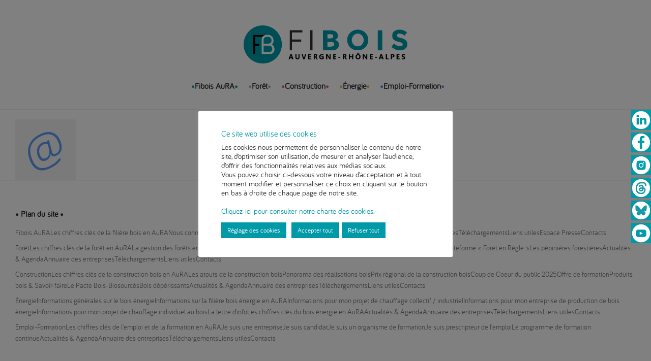

--- FILE ---
content_type: text/html; charset=UTF-8
request_url: https://www.fibois-aura.org/foret/emploi_contact-56/
body_size: 16074
content:
<!DOCTYPE html><html lang="fr-FR" class=" footer-sticky-1"><head><meta charset="UTF-8"><meta name="viewport" content="width=device-width, initial-scale=1.0, maximum-scale=1.0, user-scalable=no"><link rel="profile" href="http://gmpg.org/xfn/11"><link rel="pingback" href="https://www.fibois-aura.org/xmlrpc.php"><link href="https://www.fibois-aura.org/wp-content/uploads/2024/01/Pastille-aura-1.png" rel="shortcut icon"><meta name='robots' content='index, follow, max-image-preview:large, max-snippet:-1, max-video-preview:-1' /><style>img:is([sizes="auto" i], [sizes^="auto," i]) { contain-intrinsic-size: 3000px 1500px }</style><link media="all" href="https://www.fibois-aura.org/wp-content/cache/autoptimize/css/autoptimize_2a431e868cd4b04857f5b44f3bd9c7f3.css" rel="stylesheet"><title>emploi_contact-56 - Fibois AuRa</title><link rel="canonical" href="https://www.fibois-aura.org/foret/emploi_contact-56/" /><meta property="og:locale" content="fr_FR" /><meta property="og:type" content="article" /><meta property="og:title" content="emploi_contact-56 - Fibois AuRa" /><meta property="og:url" content="https://www.fibois-aura.org/foret/emploi_contact-56/" /><meta property="og:site_name" content="Fibois AuRa" /><meta property="article:publisher" content="https://www.facebook.com/FiliereBois/" /><meta property="og:image" content="https://www.fibois-aura.org/foret/emploi_contact-56" /><meta property="og:image:width" content="120" /><meta property="og:image:height" content="120" /><meta property="og:image:type" content="image/jpeg" /><meta name="twitter:card" content="summary_large_image" /><meta name="twitter:site" content="@FiliereBois" /> <script type="application/ld+json" class="yoast-schema-graph">{"@context":"https://schema.org","@graph":[{"@type":"WebPage","@id":"https://www.fibois-aura.org/foret/emploi_contact-56/","url":"https://www.fibois-aura.org/foret/emploi_contact-56/","name":"emploi_contact-56 - Fibois AuRa","isPartOf":{"@id":"https://www.fibois-aura.org/#website"},"primaryImageOfPage":{"@id":"https://www.fibois-aura.org/foret/emploi_contact-56/#primaryimage"},"image":{"@id":"https://www.fibois-aura.org/foret/emploi_contact-56/#primaryimage"},"thumbnailUrl":"https://www.fibois-aura.org/wp-content/uploads/2018/01/emploi_contact-56.jpg","datePublished":"2018-01-31T13:33:20+00:00","breadcrumb":{"@id":"https://www.fibois-aura.org/foret/emploi_contact-56/#breadcrumb"},"inLanguage":"fr-FR","potentialAction":[{"@type":"ReadAction","target":["https://www.fibois-aura.org/foret/emploi_contact-56/"]}]},{"@type":"ImageObject","inLanguage":"fr-FR","@id":"https://www.fibois-aura.org/foret/emploi_contact-56/#primaryimage","url":"https://www.fibois-aura.org/wp-content/uploads/2018/01/emploi_contact-56.jpg","contentUrl":"https://www.fibois-aura.org/wp-content/uploads/2018/01/emploi_contact-56.jpg","width":120,"height":120},{"@type":"BreadcrumbList","@id":"https://www.fibois-aura.org/foret/emploi_contact-56/#breadcrumb","itemListElement":[{"@type":"ListItem","position":1,"name":"Accueil","item":"https://www.fibois-aura.org/"},{"@type":"ListItem","position":2,"name":"Forêt","item":"https://www.fibois-aura.org/foret/"},{"@type":"ListItem","position":3,"name":"emploi_contact-56"}]},{"@type":"WebSite","@id":"https://www.fibois-aura.org/#website","url":"https://www.fibois-aura.org/","name":"Fibois AuRa","description":"La filière bois en Auvergne-Rhône-Alpes","potentialAction":[{"@type":"SearchAction","target":{"@type":"EntryPoint","urlTemplate":"https://www.fibois-aura.org/?s={search_term_string}"},"query-input":{"@type":"PropertyValueSpecification","valueRequired":true,"valueName":"search_term_string"}}],"inLanguage":"fr-FR"}]}</script> <link rel='dns-prefetch' href='//maxcdn.bootstrapcdn.com' /><link rel="alternate" type="application/rss+xml" title="Fibois AuRa &raquo; Flux" href="https://www.fibois-aura.org/feed/" /><link rel="alternate" type="application/rss+xml" title="Fibois AuRa &raquo; Flux des commentaires" href="https://www.fibois-aura.org/comments/feed/" /><link rel="alternate" type="application/rss+xml" title="Fibois AuRa &raquo; emploi_contact-56 Flux des commentaires" href="https://www.fibois-aura.org/foret/emploi_contact-56/feed/" /><style id='ecwd-public-inline-css' type='text/css'>.calendar_main .ecwd_calendar td{
    font-family:'bariolregular' !important;
}</style><link rel='stylesheet' id='megamenu-css' href='https://www.fibois-aura.org/wp-content/cache/autoptimize/css/autoptimize_single_e3bb2b89611ece2c0915ec5ef3b62e41.css?ver=e085e2' type='text/css' media='all' /><link rel='stylesheet' id='dashicons-css' href='https://www.fibois-aura.org/wp-includes/css/dashicons.min.css?ver=6.8.3' type='text/css' media='all' /><link rel='stylesheet' id='font-awesome-css' href='https://maxcdn.bootstrapcdn.com/font-awesome/4.7.0/css/font-awesome.min.css?ver=4.7.0' type='text/css' media='all' /> <script type="text/javascript" src="https://www.fibois-aura.org/wp-includes/js/jquery/jquery.min.js?ver=3.7.1" id="jquery-core-js"></script> <script type="text/javascript" src="https://www.fibois-aura.org/wp-includes/js/jquery/jquery-migrate.min.js?ver=3.4.1" id="jquery-migrate-js"></script> <script type="text/javascript" id="cookie-law-info-js-extra">var Cli_Data = {"nn_cookie_ids":["yt.innertube::nextId","uvc","_ga","_gid","_gat_gtag_UA_114450475_1","at-rand","CONSENT","__atuvc","__atuvs","loc","YSC","VISITOR_INFO1_LIVE","yt-remote-device-id","yt-remote-connected-devices","yt.innertube::requests"],"cookielist":[],"non_necessary_cookies":{"functional":["__atuvc","__atuvs"],"analytics":["uvc","_ga","_gid","_gat_gtag_UA_114450475_1","at-rand","CONSENT"],"advertisement":["yt.innertube::nextId","loc","YSC","VISITOR_INFO1_LIVE","yt-remote-device-id","yt-remote-connected-devices","yt.innertube::requests"]},"ccpaEnabled":"","ccpaRegionBased":"","ccpaBarEnabled":"","strictlyEnabled":["necessary","obligatoire"],"ccpaType":"gdpr","js_blocking":"1","custom_integration":"","triggerDomRefresh":"","secure_cookies":""};
var cli_cookiebar_settings = {"animate_speed_hide":"500","animate_speed_show":"500","background":"#FFF","border":"#b1a6a6c2","border_on":"","button_1_button_colour":"#0099a7","button_1_button_hover":"#007a86","button_1_link_colour":"#fff","button_1_as_button":"1","button_1_new_win":"","button_2_button_colour":"#333","button_2_button_hover":"#292929","button_2_link_colour":"#444","button_2_as_button":"","button_2_hidebar":"","button_3_button_colour":"#0099a7","button_3_button_hover":"#007a86","button_3_link_colour":"#ffffff","button_3_as_button":"1","button_3_new_win":"","button_4_button_colour":"#0099a7","button_4_button_hover":"#007a86","button_4_link_colour":"#ffffff","button_4_as_button":"1","button_7_button_colour":"#0099a7","button_7_button_hover":"#007a86","button_7_link_colour":"#fff","button_7_as_button":"1","button_7_new_win":"","font_family":"inherit","header_fix":"","notify_animate_hide":"1","notify_animate_show":"","notify_div_id":"#cookie-law-info-bar","notify_position_horizontal":"right","notify_position_vertical":"bottom","scroll_close":"","scroll_close_reload":"","accept_close_reload":"1","reject_close_reload":"1","showagain_tab":"1","showagain_background":"#fff","showagain_border":"#000","showagain_div_id":"#cookie-law-info-again","showagain_x_position":"100px","text":"#333333","show_once_yn":"","show_once":"10000","logging_on":"","as_popup":"","popup_overlay":"1","bar_heading_text":"Ce site web utilise des cookies","cookie_bar_as":"popup","popup_showagain_position":"bottom-right","widget_position":"left"};
var log_object = {"ajax_url":"https:\/\/www.fibois-aura.org\/wp-admin\/admin-ajax.php"};</script> <script type="text/javascript" src="https://www.fibois-aura.org/wp-content/plugins/cookie-law-info/legacy/public/js/cookie-law-info-public.js?ver=3.3.5" id="cookie-law-info-js"></script> <link rel="https://api.w.org/" href="https://www.fibois-aura.org/wp-json/" /><link rel="alternate" title="JSON" type="application/json" href="https://www.fibois-aura.org/wp-json/wp/v2/media/1456" /><link rel="EditURI" type="application/rsd+xml" title="RSD" href="https://www.fibois-aura.org/xmlrpc.php?rsd" /><meta name="generator" content="WordPress 6.8.3" /><link rel='shortlink' href='https://www.fibois-aura.org/?p=1456' /><link rel="alternate" title="oEmbed (JSON)" type="application/json+oembed" href="https://www.fibois-aura.org/wp-json/oembed/1.0/embed?url=https%3A%2F%2Fwww.fibois-aura.org%2Fforet%2Femploi_contact-56%2F" /><link rel="alternate" title="oEmbed (XML)" type="text/xml+oembed" href="https://www.fibois-aura.org/wp-json/oembed/1.0/embed?url=https%3A%2F%2Fwww.fibois-aura.org%2Fforet%2Femploi_contact-56%2F&#038;format=xml" /><style type="text/css" class="nm-custom-styles">body{font-family: 'Bariol', sans-serif;}.widget ul li a,body{color:#333333;}h1, h2, h3, h4, h5, h6{color:#0099a7;}a,a.dark:hover,a.gray:hover,a.invert-color:hover,.nm-highlight-text,.nm-highlight-text h1,.nm-highlight-text h2,.nm-highlight-text h3,.nm-highlight-text h4,.nm-highlight-text h5,.nm-highlight-text h6,.nm-highlight-text p,.nm-menu-cart a .count,.nm-menu li.nm-menu-offscreen .nm-menu-cart-count,#nm-mobile-menu .nm-mobile-menu-cart a .count,.page-numbers li span.current,.nm-blog .sticky .nm-post-thumbnail:before,.nm-blog .category-sticky .nm-post-thumbnail:before,.nm-blog-categories ul li.current-cat a,.commentlist .comment .comment-text .meta time,.widget ul li.active,.widget ul li a:hover,.widget ul li a:focus,.widget ul li a.active,#wp-calendar tbody td a,.nm-banner-text .nm-banner-link:hover,.nm-banner.text-color-light .nm-banner-text .nm-banner-link:hover,.nm-portfolio-categories li.current a,.add_to_cart_inline ins,.woocommerce-breadcrumb a:hover,.products .price ins,.products .price ins .amount,.no-touch .nm-shop-loop-actions > a:hover,.nm-shop-menu ul li a:hover,.nm-shop-menu ul li.current-cat a,.nm-shop-menu ul li.active a,.nm-shop-heading span,.nm-single-product-menu a:hover,.woocommerce-product-gallery__trigger:hover,.woocommerce-product-gallery .flex-direction-nav a:hover,.product-summary .price .amount,.product-summary .price ins,.product .summary .price .amount,.nm-product-wishlist-button-wrap a.added:active,.nm-product-wishlist-button-wrap a.added:focus,.nm-product-wishlist-button-wrap a.added:hover,.nm-product-wishlist-button-wrap a.added,.woocommerce-tabs .tabs li a span,#review_form .comment-form-rating .stars:hover a,#review_form .comment-form-rating .stars.has-active a,.product_meta a:hover,.star-rating span:before,.nm-order-view .commentlist li .comment-text .meta,.nm_widget_price_filter ul li.current,.widget_product_categories ul li.current-cat > a,.widget_layered_nav ul li.chosen a,.widget_layered_nav_filters ul li.chosen a,.product_list_widget li ins .amount,.woocommerce.widget_rating_filter .wc-layered-nav-rating.chosen > a,.nm-wishlist-button.added:active,.nm-wishlist-button.added:focus,.nm-wishlist-button.added:hover,.nm-wishlist-button.added,#nm-wishlist-empty .note i,.slick-prev:not(.slick-disabled):hover, .slick-next:not(.slick-disabled):hover,.pswp__button:hover{color:#0099a7;}.nm-blog-categories ul li.current-cat a,.nm-portfolio-categories li.current a,.woocommerce-product-gallery.pagination-enabled .flex-control-thumbs li img.flex-active,.widget_layered_nav ul li.chosen a,.widget_layered_nav_filters ul li.chosen a,.slick-dots li.slick-active button{border-color:#0099a7;}.blockUI.blockOverlay:after,.nm-loader:after,.nm-image-overlay:before,.nm-image-overlay:after,.gallery-icon:before,.gallery-icon:after,.widget_tag_cloud a:hover,.widget_product_tag_cloud a:hover,.nm-page-not-found-icon:before,.nm-page-not-found-icon:after,.demo_store,.nm-order-info mark,.nm-order-info .order-number,.nm-order-info .order-date,.nm-order-info .order-status{background:#0099a7;}@media all and (max-width:400px){.slick-dots li.slick-active button,.woocommerce-product-gallery.pagination-enabled .flex-control-thumbs li img.flex-active{background:#0099a7;}}.button,input[type=submit],.widget_tag_cloud a, .widget_product_tag_cloud a,.add_to_cart_inline .add_to_cart_button,#nm-shop-sidebar-popup-button{color:#ffffff;background-color:#0099a7;}.button:hover,input[type=submit]:hover{color:#ffffff;}.product-summary .quantity .nm-qty-minus,.product-summary .quantity .nm-qty-plus{color:#0099a7;}.nm-page-wrap{background-color:#ffffff;}.nm-top-bar{background:#0099a7;}.nm-top-bar .nm-top-bar-text,.nm-top-bar .nm-top-bar-text a,.nm-top-bar .nm-menu > li > a,.nm-top-bar-social li i{color:#ffffff;}.nm-header-placeholder{height:185px;}.nm-header{line-height:50px;padding-top:20px;padding-bottom:20px;background:#ffffff;}.home .nm-header{background:#ffffff;}.header-search-open .nm-header,.mobile-menu-open .nm-header{background:#ffffff !important;}.header-on-scroll .nm-header,.home.header-transparency.header-on-scroll .nm-header{background:#ffffff;}.header-on-scroll .nm-header:not(.static-on-scroll){padding-top:10px;padding-bottom:10px;}.nm-header.stacked .nm-header-logo,.nm-header.stacked-centered .nm-header-logo{padding-bottom:20px;}.nm-header-logo img{height:75px;}@media all and (max-width:880px){.nm-header-placeholder{height:70px;}.nm-header{line-height:50px;padding-top:10px;padding-bottom:10px;}.nm-header.stacked .nm-header-logo,.nm-header.stacked-centered .nm-header-logo{padding-bottom:0px;}.nm-header-logo img{height:50px;}}@media all and (max-width:400px){.nm-header-placeholder{height:70px;}.nm-header{line-height:50px;}.nm-header-logo img{height:30px;}}.nm-menu li a{color:#333333;}.nm-menu li a:hover{color:#282828;}.nm-menu ul.sub-menu{background:#ffffff;}.nm-menu ul.sub-menu li a{color:#333333;}.nm-menu ul.sub-menu li a:hover,.nm-menu ul.sub-menu li a .label,.nm-menu .megamenu > ul > li > a{color:#0099a7;}.nm-menu-icon span{background:#333333;}#nm-mobile-menu{ background:#ffffff;}#nm-mobile-menu li{border-bottom-color:#eeeeee;}#nm-mobile-menu a,#nm-mobile-menu ul li .nm-menu-toggle,#nm-mobile-menu .nm-mobile-menu-top .nm-mobile-menu-item-search input,#nm-mobile-menu .nm-mobile-menu-top .nm-mobile-menu-item-search span{color:#555555;}.no-touch #nm-mobile-menu a:hover,#nm-mobile-menu ul li.active > a,#nm-mobile-menu ul > li.active > .nm-menu-toggle:before,#nm-mobile-menu a .label{color:#282828;}#nm-mobile-menu ul ul{border-top-color:#eeeeee;}#nm-shop-search.nm-header-search{top:20px;}.nm-footer-widgets{background-color:#ffffff;}.nm-footer-widgets,.nm-footer-widgets .widget ul li a,.nm-footer-widgets a{color:#777777;}.widget .nm-widget-title{color:#282828;}.nm-footer-widgets .widget ul li a:hover,.nm-footer-widgets a:hover{color:#0099a7;}.nm-footer-widgets .widget_tag_cloud a:hover,.nm-footer-widgets .widget_product_tag_cloud a:hover{background:#0099a7;}.nm-footer-bar{color:#333333;}.nm-footer-bar-inner{background-color:#f0f0f0;}.nm-footer-bar a{color:#333333;}.nm-footer-bar a:hover,.nm-footer-bar-social li i{color:#333333;}.nm-footer-bar .menu > li{border-bottom-color:#3a3a3a;}#nm-shop-taxonomy-header.has-image{height:370px;}.nm-shop-taxonomy-text-col{max-width:none;}.nm-shop-taxonomy-text h1{color:#282828;}.nm-shop-taxonomy-text .term-description{color:#777777;}@media all and (max-width:991px){#nm-shop-taxonomy-header.has-image{height:370px;}}@media all and (max-width:768px){#nm-shop-taxonomy-header.has-image{height:210px;}}.nm-shop-widget-scroll{height:145px;}.onsale{color:#373737;background:#ffffff;}#nm-shop-products-overlay{background:#ffffff;}.nm-single-product-bg{background:#eeeeee;}@media (max-width:1199px){.woocommerce-product-gallery{max-width:500px;}}.nm-featured-video-icon{color:#282828;background:#ffffff;}#vignettes {max-height: 220px !important;}.homeroundedimg {position: relative;}.homeroundedimg:hover {border-width: 8px;border-style: inset;}.homeroundedimg.imgaura:hover {border-color: #0099a7;}.homeroundedimg.imgforet:hover {border-color: #7fc2a6;}.homeroundedimg.imgconstruct:hover {border-color: #e44c66;}.homeroundedimg.imgenergie:hover {border-color: #f5ad2d;}.homeroundedimg.imgemploi:hover {border-color: #4985f3;}.cal_blue.ecwd_calendar_container .events li > span, .cal_blue.ecwd_calendar_container .events li > a {color: #fff;font-style: normal;}.event-details-title h5, .ecwd_list h3 {font-style: normal;}.fb_like iframe {margin: 0;}.nm-blog-grid [class*="block-grid-"] > li {padding: 0 1.6% 66px;display: flex;flex-direction: column;position: relative !important;left: auto !important;top: auto !important;}.nm-search-results .nm-post-title {font-weight:bold;}.nm-top-bar {padding-bottom:0; margin-top:-1px;}.nm-top-bar-text p {position: fixed; top:30%; right:0;}.nm-top-bar .nm-top-bar-text a {color: #ffffff;background: #0099a7;display: block; margin-bottom:5px;}@media all and (max-width: 880px) {.nm-top-bar {display: block;}}</style><style type="text/css" class="nm-translation-styles">.products li.outofstock .nm-shop-loop-thumbnail > a:after{content:"Out of stock";}.nm-validation-inline-notices .form-row.woocommerce-invalid-required-field:after{content:"Required field.";}</style><style type="text/css" id="wp-custom-css">.wpcf7-list-item input {margin-right:10px;}</style><noscript><style>.wpb_animate_when_almost_visible { opacity: 1; }</style></noscript><style type="text/css">/** Mega Menu CSS: fs **/</style></head><body class="attachment wp-singular attachment-template-default attachmentid-1456 attachment-jpeg wp-theme-savoy wp-child-theme-savoy-child  nm-page-load-transition-0 nm-preload has-top-bar header-fixed header-border-1 widget-panel-dark header-mobile- ecwd-theme-parent-savoy ecwd-theme-child-savoy-child mega-menu-main-menu wpb-js-composer js-comp-ver-6.8.0 vc_responsive"><div class="nm-page-overflow"><div class="nm-page-wrap"><div id="nm-top-bar" class="nm-top-bar"><div class="nm-row"><div class="nm-top-bar-left col-xs-12"><div class="nm-top-bar-text"><p style="text-align: right"><a href="https://www.linkedin.com/company/10073432/" target="_blank" rel="noopener"><img class="alignnone size-full wp-image-2375" src="https://www.fibois-aura.org/wp-content/uploads/2020/04/linkedin-ok-1.png" alt="Linkedin" width="36" height="35" /></a><a href="https://www.facebook.com/FiliereBois/" target="_blank" rel="noopener"><img class="alignnone size-full wp-image-2374" src="https://www.fibois-aura.org/wp-content/uploads/2020/04/facebook-logo-ok-1.png" alt="Facebook" width="36" height="35" /></a><a href="https://www.instagram.com/fibois_aura/" target="_blank" rel="noopener"><img class="alignnone size-full wp-image-2377" src="https://www.fibois-aura.org/wp-content/uploads/2022/06/logo-instagram.png" alt="Instagram" width="36" height="35" /></a><a href="https://www.threads.net/@fibois_aura" target="_blank" rel="noopener"><img class="alignnone size-full wp-image-2374" src="https://www.fibois-aura.org/wp-content/uploads/2024/01/picto-02.png" alt="Threads" width="36" height="35" /></a><a href="https://bsky.app/profile/fibois-aura.bsky.social" target="_blank" rel="noopener"><img class="alignnone size-full wp-image-2376" src="https://www.fibois-aura.org/wp-content/uploads/2024/01/picto-03.png" alt="Bluesky" width="36" height="36" /></a><a href="https://www.youtube.com/channel/UC190TeAPGvTOHBzYJu9enJg" target="_blank" rel="noopener"><img class="alignnone size-full wp-image-2377" src="https://www.fibois-aura.org/wp-content/uploads/2020/04/youtube-ok-1.png" alt="Youtube" width="36" height="35" /></a></p></div></div><div class="nm-top-bar-right col-xs-0"></div></div></div><div class="nm-page-wrap-inner"><div id="nm-header-placeholder" class="nm-header-placeholder"></div><header id="nm-header" class="nm-header stacked-centered resize-on-scroll clear"><div class="nm-header-inner"><div class="nm-header-row nm-row"><div class="nm-header-col col-xs-12"><div class="nm-header-logo"> <a href="https://www.fibois-aura.org/"> <img src="https://www.fibois-aura.org/wp-content/uploads/2020/12/Logo-Fibois-Aura.png" class="nm-logo" alt="Fibois AuRa"> </a></div><nav class="nm-main-menu"><div id="mega-menu-wrap-main-menu" class="mega-menu-wrap"><div class="mega-menu-toggle"><div class="mega-toggle-blocks-left"></div><div class="mega-toggle-blocks-center"></div><div class="mega-toggle-blocks-right"><div class='mega-toggle-block mega-menu-toggle-animated-block mega-toggle-block-0' id='mega-toggle-block-0'><button aria-label="Toggle Menu" class="mega-toggle-animated mega-toggle-animated-slider" type="button" aria-expanded="false"> <span class="mega-toggle-animated-box"> <span class="mega-toggle-animated-inner"></span> </span> </button></div></div></div><ul id="mega-menu-main-menu" class="mega-menu max-mega-menu mega-menu-horizontal mega-no-js" data-event="hover_intent" data-effect="fade_up" data-effect-speed="200" data-effect-mobile="slide_right" data-effect-speed-mobile="200" data-panel-width=".nm-header-logo" data-mobile-force-width="false" data-second-click="go" data-document-click="collapse" data-vertical-behaviour="standard" data-breakpoint="768" data-unbind="true" data-mobile-state="collapse_all" data-mobile-direction="vertical" data-hover-intent-timeout="300" data-hover-intent-interval="100"><li class="mega-menu-item mega-menu-item-type-post_type mega-menu-item-object-page mega-menu-item-has-children mega-menu-megamenu mega-menu-grid mega-align-bottom-left mega-menu-grid mega-menu-item-139" id="mega-menu-item-139"><a class="mega-menu-link" href="https://www.fibois-aura.org/fibois-aura/" aria-expanded="false" tabindex="0">Fibois AuRA<span class="mega-indicator" aria-hidden="true"></span></a><ul class="mega-sub-menu" role='presentation'><li class="mega-menu-row" id="mega-menu-139-0"><ul class="mega-sub-menu" style='--columns:12' role='presentation'><li class="mega-menu-column mega-bg-menu-grey mega-menu-columns-6-of-12 bg-menu-grey" style="--columns:12; --span:6" id="mega-menu-139-0-0"><ul class="mega-sub-menu"><li class="mega-menu-item mega-menu-item-type-post_type mega-menu-item-object-page mega-menu-item-435" id="mega-menu-item-435"><a class="mega-menu-link" href="https://www.fibois-aura.org/fibois-aura/developpement-economique-filliere-bois-auvergne-rhone-alpes/">Nous connaître</a></li><li class="mega-menu-item mega-menu-item-type-post_type mega-menu-item-object-page mega-menu-item-440" id="mega-menu-item-440"><a class="mega-menu-link" href="https://www.fibois-aura.org/fibois-aura/adherer-a-la-filiere-bois-en-aura/">Adhérer</a></li><li class="mega-menu-item mega-menu-item-type-post_type mega-menu-item-object-page mega-menu-item-553" id="mega-menu-item-553"><a class="mega-menu-link" href="https://www.fibois-aura.org/fibois-aura/mention-bois-le-mag-de-la-filiere-bois-en-auvergne-rhone-alpes/">Mention Bois, le mag !</a></li><li class="mega-menu-item mega-menu-item-type-post_type mega-menu-item-object-page mega-menu-item-554" id="mega-menu-item-554"><a class="mega-menu-link" href="https://www.fibois-aura.org/fibois-aura/newsletter-de-la-filiere-bois-en-auvergne-rhone-alpes/">Newsletters</a></li><li class="mega-menu-item mega-menu-item-type-post_type mega-menu-item-object-page mega-menu-item-7008" id="mega-menu-item-7008"><a class="mega-menu-link" href="https://www.fibois-aura.org/espace-presse/">Espace Presse</a></li></ul></li><li class="mega-menu-column mega-bg-menu-blue mega-bg-menu-color mega-menu-columns-6-of-12 bg-menu-blue bg-menu-color" style="--columns:12; --span:6" id="mega-menu-139-0-1"><ul class="mega-sub-menu"><li class="mega-menu-item mega-menu-item-type-post_type mega-menu-item-object-page mega-menu-item-432" id="mega-menu-item-432"><a class="mega-menu-link" href="https://www.fibois-aura.org/fibois-aura/chiffres-cles-filiere-bois-auvergne-rhone-alpes/">Les chiffres clés de la filière bois en AuRA</a></li><li class="mega-menu-item mega-menu-item-type-post_type mega-menu-item-object-page mega-menu-item-547" id="mega-menu-item-547"><a class="mega-menu-link" href="https://www.fibois-aura.org/fibois-aura/actualites-et-agenda-de-la-filiere/">Actualités & Agenda</a></li><li class="mega-menu-item mega-menu-item-type-post_type mega-menu-item-object-page mega-menu-item-557" id="mega-menu-item-557"><a class="mega-menu-link" href="https://www.fibois-aura.org/fibois-aura/annuaire-des-entreprises/">Annuaire des entreprises</a></li><li class="mega-menu-item mega-menu-item-type-post_type mega-menu-item-object-page mega-menu-item-562" id="mega-menu-item-562"><a class="mega-menu-link" href="https://www.fibois-aura.org/fibois-aura/telechargements/">Téléchargements</a></li><li class="mega-menu-item mega-menu-item-type-post_type mega-menu-item-object-page mega-menu-item-563" id="mega-menu-item-563"><a class="mega-menu-link" href="https://www.fibois-aura.org/fibois-aura/liens-utiles-de-la-filiere-bois-en-aura/">Liens utiles</a></li><li class="mega-menu-item mega-menu-item-type-post_type mega-menu-item-object-page mega-menu-item-566" id="mega-menu-item-566"><a class="mega-menu-link" href="https://www.fibois-aura.org/fibois-aura/contacts-de-la-filiere-bois-en-auvergne-rhone-alpes/">Contacts</a></li></ul></li></ul></li></ul></li><li class="mega-menu-item mega-menu-item-type-post_type mega-menu-item-object-page mega-menu-item-has-children mega-menu-megamenu mega-menu-grid mega-align-bottom-left mega-menu-grid mega-hide-arrow mega-menu-item-140" id="mega-menu-item-140"><a class="mega-menu-link" href="https://www.fibois-aura.org/foret/" aria-expanded="false" tabindex="0">Forêt<span class="mega-indicator" aria-hidden="true"></span></a><ul class="mega-sub-menu" role='presentation'><li class="mega-menu-row" id="mega-menu-140-0"><ul class="mega-sub-menu" style='--columns:12' role='presentation'><li class="mega-menu-column mega-bg-menu-grey mega-menu-columns-6-of-12 bg-menu-grey" style="--columns:12; --span:6" id="mega-menu-140-0-0"><ul class="mega-sub-menu"><li class="mega-menu-item mega-menu-item-type-post_type mega-menu-item-object-page mega-menu-item-488" id="mega-menu-item-488"><a class="mega-menu-link" href="https://www.fibois-aura.org/foret/la-gestion-des-forets-en-aura/">La gestion des forêts en AURA</a></li><li class="mega-menu-item mega-menu-item-type-post_type mega-menu-item-object-page mega-menu-item-487" id="mega-menu-item-487"><a class="mega-menu-link" href="https://www.fibois-aura.org/foret/service-pro-etf/">Service Pro ETF</a></li><li class="mega-menu-item mega-menu-item-type-post_type mega-menu-item-object-page mega-menu-item-19706" id="mega-menu-item-19706"><a class="mega-menu-link" href="https://www.fibois-aura.org/sapin/">Focus Sapin d’Auvergne-Rhône-Alpes</a></li><li class="mega-menu-item mega-menu-item-type-post_type mega-menu-item-object-page mega-menu-item-11367" id="mega-menu-item-11367"><a class="mega-menu-link" href="https://www.fibois-aura.org/foret/transport-de-bois-ronds/">Transport de bois ronds</a></li><li class="mega-menu-item mega-menu-item-type-post_type mega-menu-item-object-page mega-menu-item-19704" id="mega-menu-item-19704"><a class="mega-menu-link" href="https://www.fibois-aura.org/foret/foret-en-regle/">La plateforme « Forêt en Règle »</a></li><li class="mega-menu-item mega-menu-item-type-post_type mega-menu-item-object-page mega-menu-item-10364" id="mega-menu-item-10364"><a class="mega-menu-link" href="https://www.fibois-aura.org/foret/pepinieristes-forestiers/">Les pépinières forestières</a></li></ul></li><li class="mega-menu-column mega-bg-menu-green mega-bg-menu-color mega-menu-columns-6-of-12 bg-menu-green bg-menu-color" style="--columns:12; --span:6" id="mega-menu-140-0-1"><ul class="mega-sub-menu"><li class="mega-menu-item mega-menu-item-type-post_type mega-menu-item-object-page mega-menu-item-433" id="mega-menu-item-433"><a class="mega-menu-link" href="https://www.fibois-aura.org/foret/les-chiffres-cles-de-la-foret-en-auvergne-rhone-alpes/">Les chiffres clés de la forêt en AuRA</a></li><li class="mega-menu-item mega-menu-item-type-post_type mega-menu-item-object-page mega-menu-item-862" id="mega-menu-item-862"><a class="mega-menu-link" href="https://www.fibois-aura.org/foret/actualites-agenda/">Actualités &#038; Agenda</a></li><li class="mega-menu-item mega-menu-item-type-post_type mega-menu-item-object-page mega-menu-item-859" id="mega-menu-item-859"><a class="mega-menu-link" href="https://www.fibois-aura.org/foret/annuaire-des-entreprises/">Annuaire des entreprises</a></li><li class="mega-menu-item mega-menu-item-type-post_type mega-menu-item-object-page mega-menu-item-1060" id="mega-menu-item-1060"><a class="mega-menu-link" href="https://www.fibois-aura.org/foret/telechargements/">Téléchargements</a></li><li class="mega-menu-item mega-menu-item-type-post_type mega-menu-item-object-page mega-menu-item-486" id="mega-menu-item-486"><a class="mega-menu-link" href="https://www.fibois-aura.org/foret/liens-utiles-foret/">Liens utiles</a></li><li class="mega-menu-item mega-menu-item-type-post_type mega-menu-item-object-page mega-menu-item-910" id="mega-menu-item-910"><a class="mega-menu-link" href="https://www.fibois-aura.org/foret/contacts/">Contacts</a></li></ul></li></ul></li></ul></li><li class="mega-menu-item mega-menu-item-type-post_type mega-menu-item-object-page mega-menu-item-has-children mega-menu-megamenu mega-menu-grid mega-align-bottom-left mega-menu-grid mega-hide-arrow mega-menu-item-136" id="mega-menu-item-136"><a class="mega-menu-link" href="https://www.fibois-aura.org/construction/" aria-expanded="false" tabindex="0">Construction<span class="mega-indicator" aria-hidden="true"></span></a><ul class="mega-sub-menu" role='presentation'><li class="mega-menu-row" id="mega-menu-136-0"><ul class="mega-sub-menu" style='--columns:12' role='presentation'><li class="mega-menu-column mega-bg-menu-grey mega-menu-columns-6-of-12 bg-menu-grey" style="--columns:12; --span:6" id="mega-menu-136-0-0"><ul class="mega-sub-menu"><li class="mega-menu-item mega-menu-item-type-post_type mega-menu-item-object-page mega-menu-item-15588" id="mega-menu-item-15588"><a class="mega-menu-link" href="https://www.fibois-aura.org/construction/les-atouts-de-la-construction-bois/">Les atouts de la construction bois</a></li><li class="mega-menu-item mega-menu-item-type-post_type mega-menu-item-object-page mega-menu-item-15551" id="mega-menu-item-15551"><a class="mega-menu-link" href="https://www.fibois-aura.org/construction/offre-de-formation/">Offre de formation</a></li><li class="mega-menu-item mega-menu-item-type-post_type mega-menu-item-object-page mega-menu-item-1073" id="mega-menu-item-1073"><a class="mega-menu-link" href="https://www.fibois-aura.org/construction/panorama-des-realisations/">Panorama des réalisations bois</a></li><li class="mega-menu-item mega-menu-item-type-post_type mega-menu-item-object-page mega-menu-item-299" id="mega-menu-item-299"><a class="mega-menu-link" href="https://www.fibois-aura.org/construction/prix-regional-de-la-construction-bois/">Prix régional de la construction bois</a></li><li class="mega-menu-item mega-menu-item-type-post_type mega-menu-item-object-page mega-menu-item-2491" id="mega-menu-item-2491"><a class="mega-menu-link" href="https://www.fibois-aura.org/construction/coup-de-coeur-prix-regional/">Coup de Coeur du public 2025</a></li><li class="mega-menu-item mega-menu-item-type-post_type mega-menu-item-object-page mega-menu-item-988" id="mega-menu-item-988"><a class="mega-menu-link" href="https://www.fibois-aura.org/construction/produits-bois-savoir-faire/">Produits bois &#038; Savoir-faire</a></li><li class="mega-menu-item mega-menu-item-type-post_type mega-menu-item-object-page mega-menu-item-12153" id="mega-menu-item-12153"><a class="mega-menu-link" href="https://www.fibois-aura.org/construction/pacte-bois-biosources/">Le Pacte Bois-Biosourcés</a></li><li class="mega-menu-item mega-menu-item-type-post_type mega-menu-item-object-page mega-menu-item-20327" id="mega-menu-item-20327"><a class="mega-menu-link" href="https://www.fibois-aura.org/construction/bois-deperissants/">Bois dépérissants</a></li></ul></li><li class="mega-menu-column mega-bg-menu-red mega-bg-menu-color mega-menu-columns-6-of-12 bg-menu-red bg-menu-color" style="--columns:12; --span:6" id="mega-menu-136-0-1"><ul class="mega-sub-menu"><li class="mega-menu-item mega-menu-item-type-post_type mega-menu-item-object-page mega-menu-item-431" id="mega-menu-item-431"><a class="mega-menu-link" href="https://www.fibois-aura.org/construction/les-chiffres-cles-de-la-construction-bois-en-auvergne-rhone-alpes/">Les chiffres clés de la construction bois en AuRA</a></li><li class="mega-menu-item mega-menu-item-type-post_type mega-menu-item-object-page mega-menu-item-868" id="mega-menu-item-868"><a class="mega-menu-link" href="https://www.fibois-aura.org/construction/actualites-agenda/">Actualités &#038; Agenda</a></li><li class="mega-menu-item mega-menu-item-type-post_type mega-menu-item-object-page mega-menu-item-858" id="mega-menu-item-858"><a class="mega-menu-link" href="https://www.fibois-aura.org/construction/annuaire-des-entreprises/">Annuaire des entreprises</a></li><li class="mega-menu-item mega-menu-item-type-post_type mega-menu-item-object-page mega-menu-item-1050" id="mega-menu-item-1050"><a class="mega-menu-link" href="https://www.fibois-aura.org/construction/telechargements/">Téléchargements</a></li><li class="mega-menu-item mega-menu-item-type-post_type mega-menu-item-object-page mega-menu-item-300" id="mega-menu-item-300"><a class="mega-menu-link" href="https://www.fibois-aura.org/construction/liens-utiles/">Liens utiles</a></li><li class="mega-menu-item mega-menu-item-type-post_type mega-menu-item-object-page mega-menu-item-913" id="mega-menu-item-913"><a class="mega-menu-link" href="https://www.fibois-aura.org/construction/contacts/">Contacts</a></li></ul></li></ul></li></ul></li><li class="mega-menu-item mega-menu-item-type-post_type mega-menu-item-object-page mega-menu-item-has-children mega-menu-megamenu mega-menu-grid mega-align-bottom-left mega-menu-grid mega-hide-arrow mega-menu-item-138" id="mega-menu-item-138"><a class="mega-menu-link" href="https://www.fibois-aura.org/energie/" aria-expanded="false" tabindex="0">Énergie<span class="mega-indicator" aria-hidden="true"></span></a><ul class="mega-sub-menu" role='presentation'><li class="mega-menu-row" id="mega-menu-138-0"><ul class="mega-sub-menu" style='--columns:12' role='presentation'><li class="mega-menu-column mega-bg-menu-grey mega-menu-columns-6-of-12 bg-menu-grey" style="--columns:12; --span:6" id="mega-menu-138-0-0"><ul class="mega-sub-menu"><li class="mega-menu-item mega-menu-item-type-post_type mega-menu-item-object-page mega-menu-item-7012" id="mega-menu-item-7012"><a class="mega-menu-link" href="https://www.fibois-aura.org/energie/informations-generales/">Informations générales sur le bois énergie</a></li><li class="mega-menu-item mega-menu-item-type-post_type mega-menu-item-object-page mega-menu-item-6998" id="mega-menu-item-6998"><a class="mega-menu-link" href="https://www.fibois-aura.org/energie/informations-filiere-bois-energie-auvergne-rhone-alpes/">Informations sur la filière bois énergie en AuRA</a></li><li class="mega-menu-item mega-menu-item-type-post_type mega-menu-item-object-page mega-menu-item-7000" id="mega-menu-item-7000"><a class="mega-menu-link" href="https://www.fibois-aura.org/energie/informations-projet-chauffage-collectif-industriel/">Informations pour mon projet de chauffage collectif / industriel</a></li><li class="mega-menu-item mega-menu-item-type-post_type mega-menu-item-object-page mega-menu-item-7001" id="mega-menu-item-7001"><a class="mega-menu-link" href="https://www.fibois-aura.org/energie/informations-entrerprise-production/">Informations pour mon entreprise de production de bois énergie</a></li><li class="mega-menu-item mega-menu-item-type-post_type mega-menu-item-object-page mega-menu-item-6999" id="mega-menu-item-6999"><a class="mega-menu-link" href="https://www.fibois-aura.org/energie/informations-projet-chauffage-individuel/">Informations pour mon projet de chauffage individuel au bois</a></li><li class="mega-menu-item mega-menu-item-type-post_type mega-menu-item-object-page mega-menu-item-7338" id="mega-menu-item-7338"><a class="mega-menu-link" href="https://www.fibois-aura.org/energie/la-lettre-info/">La lettre d'info</a></li></ul></li><li class="mega-menu-column mega-bg-menu-yellow mega-bg-menu-color mega-menu-columns-6-of-12 bg-menu-yellow bg-menu-color" style="--columns:12; --span:6" id="mega-menu-138-0-1"><ul class="mega-sub-menu"><li class="mega-menu-item mega-menu-item-type-post_type mega-menu-item-object-page mega-menu-item-20322" id="mega-menu-item-20322"><a class="mega-menu-link" href="https://www.fibois-aura.org/energie/les-chiffres-cles-de-lenergie-bois-en-auvergne-rhone-alpes/">Les chiffres clés du bois énergie en AuRA</a></li><li class="mega-menu-item mega-menu-item-type-post_type mega-menu-item-object-page mega-menu-item-867" id="mega-menu-item-867"><a class="mega-menu-link" href="https://www.fibois-aura.org/energie/actualites-agenda/">Actualités &#038; Agenda</a></li><li class="mega-menu-item mega-menu-item-type-post_type mega-menu-item-object-page mega-menu-item-1069" id="mega-menu-item-1069"><a class="mega-menu-link" href="https://www.fibois-aura.org/energie/annuaire-des-entreprises/">Annuaire des entreprises</a></li><li class="mega-menu-item mega-menu-item-type-post_type mega-menu-item-object-page mega-menu-item-1033" id="mega-menu-item-1033"><a class="mega-menu-link" href="https://www.fibois-aura.org/energie/telechargements/">Téléchargements</a></li><li class="mega-menu-item mega-menu-item-type-post_type mega-menu-item-object-page mega-menu-item-234" id="mega-menu-item-234"><a class="mega-menu-link" href="https://www.fibois-aura.org/energie/liens-utiles-energie/">Liens utiles</a></li><li class="mega-menu-item mega-menu-item-type-post_type mega-menu-item-object-page mega-menu-item-916" id="mega-menu-item-916"><a class="mega-menu-link" href="https://www.fibois-aura.org/energie/contacts/">Contacts</a></li></ul></li></ul></li></ul></li><li class="mega-menu-item mega-menu-item-type-post_type mega-menu-item-object-page mega-menu-item-has-children mega-menu-megamenu mega-menu-grid mega-align-bottom-left mega-menu-grid mega-hide-arrow mega-menu-item-137" id="mega-menu-item-137"><a class="mega-menu-link" href="https://www.fibois-aura.org/emploi-formation/" aria-expanded="false" tabindex="0">Emploi-Formation<span class="mega-indicator" aria-hidden="true"></span></a><ul class="mega-sub-menu" role='presentation'><li class="mega-menu-row" id="mega-menu-137-0"><ul class="mega-sub-menu" style='--columns:12' role='presentation'><li class="mega-menu-column mega-bg-menu-grey mega-menu-columns-6-of-12 bg-menu-grey" style="--columns:12; --span:6" id="mega-menu-137-0-0"><ul class="mega-sub-menu"><li class="mega-menu-item mega-menu-item-type-post_type mega-menu-item-object-page mega-menu-item-446" id="mega-menu-item-446"><a class="mega-menu-link" href="https://www.fibois-aura.org/emploi-formation/je-suis-une-entreprise/">Je suis une entreprise</a></li><li class="mega-menu-item mega-menu-item-type-post_type mega-menu-item-object-page mega-menu-item-459" id="mega-menu-item-459"><a class="mega-menu-link" href="https://www.fibois-aura.org/emploi-formation/je-suis-candidat/">Je suis candidat</a></li><li class="mega-menu-item mega-menu-item-type-post_type mega-menu-item-object-page mega-menu-item-458" id="mega-menu-item-458"><a class="mega-menu-link" href="https://www.fibois-aura.org/emploi-formation/je-suis-un-organisme-de-formation/">Je suis un organisme de formation</a></li><li class="mega-menu-item mega-menu-item-type-post_type mega-menu-item-object-page mega-menu-item-456" id="mega-menu-item-456"><a class="mega-menu-link" href="https://www.fibois-aura.org/emploi-formation/je-suis-un-prescripteur-emploi/">Je suis prescripteur de l’emploi</a></li><li class="mega-menu-item mega-menu-item-type-post_type mega-menu-item-object-page mega-menu-item-20542" id="mega-menu-item-20542"><a class="mega-menu-link" href="https://www.fibois-aura.org/construction/offre-de-formation/">Le programme de formation continue</a></li></ul></li><li class="mega-menu-column mega-bg-menu-bluish mega-bg-menu-color mega-menu-columns-6-of-12 bg-menu-bluish bg-menu-color" style="--columns:12; --span:6" id="mega-menu-137-0-1"><ul class="mega-sub-menu"><li class="mega-menu-item mega-menu-item-type-post_type mega-menu-item-object-page mega-menu-item-1879" id="mega-menu-item-1879"><a class="mega-menu-link" href="https://www.fibois-aura.org/emploi-formation/chiffres-cles-de-lemploi-formation-bois-auvergne-rhone-alpes/">Les chiffres clés de l'emploi et de la formation en AuRA</a></li><li class="mega-menu-item mega-menu-item-type-post_type mega-menu-item-object-page mega-menu-item-1925" id="mega-menu-item-1925"><a class="mega-menu-link" href="https://www.fibois-aura.org/emploi-formation/actualites-agenda/">Actualités &#038; Agenda</a></li><li class="mega-menu-item mega-menu-item-type-post_type mega-menu-item-object-page mega-menu-item-20320" id="mega-menu-item-20320"><a class="mega-menu-link" href="https://www.fibois-aura.org/annuaire-des-entreprises/">Annuaire des entreprises</a></li><li class="mega-menu-item mega-menu-item-type-post_type mega-menu-item-object-page mega-menu-item-1007" id="mega-menu-item-1007"><a class="mega-menu-link" href="https://www.fibois-aura.org/emploi-formation/telechargements/">Téléchargements</a></li><li class="mega-menu-item mega-menu-item-type-post_type mega-menu-item-object-page mega-menu-item-20319" id="mega-menu-item-20319"><a class="mega-menu-link" href="https://www.fibois-aura.org/emploi-formation/liens-utiles-emploi-formation/">Liens utiles</a></li><li class="mega-menu-item mega-menu-item-type-post_type mega-menu-item-object-page mega-menu-item-992" id="mega-menu-item-992"><a class="mega-menu-link" href="https://www.fibois-aura.org/emploi-formation/contacts/">Contacts</a></li></ul></li></ul></li></ul></li></ul><button class='mega-close' aria-label='Close'></button></div></nav></div></div></div></header><div class="nm-row"><div class="col-xs-12"><div id="post-1456" class="entry-content post-1456 attachment type-attachment status-inherit hentry"><p class="attachment"><a href='https://www.fibois-aura.org/wp-content/uploads/2018/01/emploi_contact-56.jpg'><img decoding="async" width="120" height="120" src="https://www.fibois-aura.org/wp-content/uploads/2018/01/emploi_contact-56.jpg" class="attachment-medium size-medium" alt="" /></a></p></div></div></div><div class="nm-comments"><div class="nm-row"><div class="col-xs-12"><div class="nm-comments-inner"><div id="respond" class="comment-respond"><h3 id="reply-title" class="comment-reply-title">Laisser un commentaire</h3><p class="must-log-in">Vous devez <a href="https://www.fibois-aura.org/wp-login.php?redirect_to=https%3A%2F%2Fwww.fibois-aura.org%2Fforet%2Femploi_contact-56%2F">vous connecter</a> pour publier un commentaire.</p></div></div></div></div></div></div></div><div id="nm-page-overlay" class="nm-page-overlay"></div><div id="nm-widget-panel-overlay" class="nm-page-overlay"></div><footer id="nm-footer" class="nm-footer"><div class="nm-footer-widgets has-border clearfix"><div class="nm-footer-widgets-inner"><div class="nm-row  nm-row-boxed"><div class="col-xs-12"><ul class="nm-footer-block-grid small-block-grid-1 medium-block-grid-1 large-block-grid-1"><li id="nav_menu-2" class="widget widget_nav_menu"><h3 class="nm-widget-title">Plan du site</h3><div class="menu-menu-principal-container"><ul id="menu-menu-principal" class="menu"><li id="menu-item-139" class="menu-item menu-item-type-post_type menu-item-object-page menu-item-has-children menu-item-139"><a href="https://www.fibois-aura.org/fibois-aura/">Fibois AuRA</a><ul class="sub-menu"><li id="menu-item-432" class="menu-item menu-item-type-post_type menu-item-object-page menu-item-432"><a href="https://www.fibois-aura.org/fibois-aura/chiffres-cles-filiere-bois-auvergne-rhone-alpes/">Les chiffres clés de la filière bois en AuRA</a></li><li id="menu-item-435" class="menu-item menu-item-type-post_type menu-item-object-page menu-item-435"><a href="https://www.fibois-aura.org/fibois-aura/developpement-economique-filliere-bois-auvergne-rhone-alpes/">Nous connaître</a></li><li id="menu-item-440" class="menu-item menu-item-type-post_type menu-item-object-page menu-item-440"><a href="https://www.fibois-aura.org/fibois-aura/adherer-a-la-filiere-bois-en-aura/">Adhérer</a></li><li id="menu-item-553" class="menu-item menu-item-type-post_type menu-item-object-page menu-item-553"><a href="https://www.fibois-aura.org/fibois-aura/mention-bois-le-mag-de-la-filiere-bois-en-auvergne-rhone-alpes/">Mention Bois, le mag !</a></li><li id="menu-item-554" class="menu-item menu-item-type-post_type menu-item-object-page menu-item-554"><a href="https://www.fibois-aura.org/fibois-aura/newsletter-de-la-filiere-bois-en-auvergne-rhone-alpes/">Newsletters</a></li><li id="menu-item-547" class="menu-item menu-item-type-post_type menu-item-object-page menu-item-547"><a href="https://www.fibois-aura.org/fibois-aura/actualites-et-agenda-de-la-filiere/">Actualités &#038; Agenda</a></li><li id="menu-item-557" class="menu-item menu-item-type-post_type menu-item-object-page menu-item-557"><a href="https://www.fibois-aura.org/fibois-aura/annuaire-des-entreprises/">Annuaire des entreprises</a></li><li id="menu-item-562" class="menu-item menu-item-type-post_type menu-item-object-page menu-item-562"><a href="https://www.fibois-aura.org/fibois-aura/telechargements/">Téléchargements</a></li><li id="menu-item-563" class="menu-item menu-item-type-post_type menu-item-object-page menu-item-563"><a href="https://www.fibois-aura.org/fibois-aura/liens-utiles-de-la-filiere-bois-en-aura/">Liens utiles</a></li><li id="menu-item-7008" class="menu-item menu-item-type-post_type menu-item-object-page menu-item-7008"><a href="https://www.fibois-aura.org/espace-presse/">Espace Presse</a></li><li id="menu-item-566" class="menu-item menu-item-type-post_type menu-item-object-page menu-item-566"><a href="https://www.fibois-aura.org/fibois-aura/contacts-de-la-filiere-bois-en-auvergne-rhone-alpes/">Contacts</a></li></ul></li><li id="menu-item-140" class="menu-item menu-item-type-post_type menu-item-object-page menu-item-has-children menu-item-140"><a href="https://www.fibois-aura.org/foret/">Forêt</a><ul class="sub-menu"><li id="menu-item-433" class="menu-item menu-item-type-post_type menu-item-object-page menu-item-433"><a href="https://www.fibois-aura.org/foret/les-chiffres-cles-de-la-foret-en-auvergne-rhone-alpes/">Les chiffres clés de la forêt en AuRA</a></li><li id="menu-item-488" class="menu-item menu-item-type-post_type menu-item-object-page menu-item-488"><a href="https://www.fibois-aura.org/foret/la-gestion-des-forets-en-aura/">La gestion des forêts en AURA</a></li><li id="menu-item-487" class="menu-item menu-item-type-post_type menu-item-object-page menu-item-487"><a href="https://www.fibois-aura.org/foret/service-pro-etf/">Service Pro ETF</a></li><li id="menu-item-19706" class="menu-item menu-item-type-post_type menu-item-object-page menu-item-19706"><a href="https://www.fibois-aura.org/sapin/">Focus Sapin d’Auvergne-Rhône-Alpes</a></li><li id="menu-item-11367" class="menu-item menu-item-type-post_type menu-item-object-page menu-item-11367"><a href="https://www.fibois-aura.org/foret/transport-de-bois-ronds/">Transport de bois ronds</a></li><li id="menu-item-19704" class="menu-item menu-item-type-post_type menu-item-object-page menu-item-19704"><a href="https://www.fibois-aura.org/foret/foret-en-regle/">La plateforme « Forêt en Règle »</a></li><li id="menu-item-10364" class="menu-item menu-item-type-post_type menu-item-object-page menu-item-10364"><a href="https://www.fibois-aura.org/foret/pepinieristes-forestiers/">Les pépinières forestières</a></li><li id="menu-item-862" class="menu-item menu-item-type-post_type menu-item-object-page menu-item-862"><a href="https://www.fibois-aura.org/foret/actualites-agenda/">Actualités &#038; Agenda</a></li><li id="menu-item-859" class="menu-item menu-item-type-post_type menu-item-object-page menu-item-859"><a href="https://www.fibois-aura.org/foret/annuaire-des-entreprises/">Annuaire des entreprises</a></li><li id="menu-item-1060" class="menu-item menu-item-type-post_type menu-item-object-page menu-item-1060"><a href="https://www.fibois-aura.org/foret/telechargements/">Téléchargements</a></li><li id="menu-item-486" class="menu-item menu-item-type-post_type menu-item-object-page menu-item-486"><a href="https://www.fibois-aura.org/foret/liens-utiles-foret/">Liens utiles</a></li><li id="menu-item-910" class="menu-item menu-item-type-post_type menu-item-object-page menu-item-910"><a href="https://www.fibois-aura.org/foret/contacts/">Contacts</a></li></ul></li><li id="menu-item-136" class="menu-item menu-item-type-post_type menu-item-object-page menu-item-has-children menu-item-136"><a href="https://www.fibois-aura.org/construction/">Construction</a><ul class="sub-menu"><li id="menu-item-431" class="menu-item menu-item-type-post_type menu-item-object-page menu-item-431"><a href="https://www.fibois-aura.org/construction/les-chiffres-cles-de-la-construction-bois-en-auvergne-rhone-alpes/">Les chiffres clés de la construction bois en AuRA</a></li><li id="menu-item-15588" class="menu-item menu-item-type-post_type menu-item-object-page menu-item-15588"><a href="https://www.fibois-aura.org/construction/les-atouts-de-la-construction-bois/">Les atouts de la construction bois</a></li><li id="menu-item-1073" class="menu-item menu-item-type-post_type menu-item-object-page menu-item-1073"><a href="https://www.fibois-aura.org/construction/panorama-des-realisations/">Panorama des réalisations bois</a></li><li id="menu-item-299" class="menu-item menu-item-type-post_type menu-item-object-page menu-item-299"><a href="https://www.fibois-aura.org/construction/prix-regional-de-la-construction-bois/">Prix régional de la construction bois</a></li><li id="menu-item-2491" class="menu-item menu-item-type-post_type menu-item-object-page menu-item-2491"><a href="https://www.fibois-aura.org/construction/coup-de-coeur-prix-regional/">Coup de Coeur du public 2025</a></li><li id="menu-item-15551" class="menu-item menu-item-type-post_type menu-item-object-page menu-item-15551"><a href="https://www.fibois-aura.org/construction/offre-de-formation/">Offre de formation</a></li><li id="menu-item-988" class="menu-item menu-item-type-post_type menu-item-object-page menu-item-988"><a href="https://www.fibois-aura.org/construction/produits-bois-savoir-faire/">Produits bois &#038; Savoir-faire</a></li><li id="menu-item-12153" class="menu-item menu-item-type-post_type menu-item-object-page menu-item-12153"><a href="https://www.fibois-aura.org/construction/pacte-bois-biosources/">Le Pacte Bois-Biosourcés</a></li><li id="menu-item-20327" class="menu-item menu-item-type-post_type menu-item-object-page menu-item-20327"><a href="https://www.fibois-aura.org/construction/bois-deperissants/">Bois dépérissants</a></li><li id="menu-item-868" class="menu-item menu-item-type-post_type menu-item-object-page menu-item-868"><a href="https://www.fibois-aura.org/construction/actualites-agenda/">Actualités &#038; Agenda</a></li><li id="menu-item-858" class="menu-item menu-item-type-post_type menu-item-object-page menu-item-858"><a href="https://www.fibois-aura.org/construction/annuaire-des-entreprises/">Annuaire des entreprises</a></li><li id="menu-item-1050" class="menu-item menu-item-type-post_type menu-item-object-page menu-item-1050"><a href="https://www.fibois-aura.org/construction/telechargements/">Téléchargements</a></li><li id="menu-item-300" class="menu-item menu-item-type-post_type menu-item-object-page menu-item-300"><a href="https://www.fibois-aura.org/construction/liens-utiles/">Liens utiles</a></li><li id="menu-item-913" class="menu-item menu-item-type-post_type menu-item-object-page menu-item-913"><a href="https://www.fibois-aura.org/construction/contacts/">Contacts</a></li></ul></li><li id="menu-item-138" class="menu-item menu-item-type-post_type menu-item-object-page menu-item-has-children menu-item-138"><a href="https://www.fibois-aura.org/energie/">Énergie</a><ul class="sub-menu"><li id="menu-item-7012" class="menu-item menu-item-type-post_type menu-item-object-page menu-item-7012"><a href="https://www.fibois-aura.org/energie/informations-generales/">Informations générales sur le bois énergie</a></li><li id="menu-item-6998" class="menu-item menu-item-type-post_type menu-item-object-page menu-item-6998"><a href="https://www.fibois-aura.org/energie/informations-filiere-bois-energie-auvergne-rhone-alpes/">Informations sur la filière bois énergie en AuRA</a></li><li id="menu-item-7000" class="menu-item menu-item-type-post_type menu-item-object-page menu-item-7000"><a href="https://www.fibois-aura.org/energie/informations-projet-chauffage-collectif-industriel/">Informations pour mon projet de chauffage collectif / industriel</a></li><li id="menu-item-7001" class="menu-item menu-item-type-post_type menu-item-object-page menu-item-7001"><a href="https://www.fibois-aura.org/energie/informations-entrerprise-production/">Informations pour mon entreprise de production de bois énergie</a></li><li id="menu-item-6999" class="menu-item menu-item-type-post_type menu-item-object-page menu-item-6999"><a href="https://www.fibois-aura.org/energie/informations-projet-chauffage-individuel/">Informations pour mon projet de chauffage individuel au bois</a></li><li id="menu-item-7338" class="menu-item menu-item-type-post_type menu-item-object-page menu-item-7338"><a href="https://www.fibois-aura.org/energie/la-lettre-info/">La lettre d&rsquo;info</a></li><li id="menu-item-20322" class="menu-item menu-item-type-post_type menu-item-object-page menu-item-20322"><a href="https://www.fibois-aura.org/energie/les-chiffres-cles-de-lenergie-bois-en-auvergne-rhone-alpes/">Les chiffres clés du bois énergie en AuRA</a></li><li id="menu-item-867" class="menu-item menu-item-type-post_type menu-item-object-page menu-item-867"><a href="https://www.fibois-aura.org/energie/actualites-agenda/">Actualités &#038; Agenda</a></li><li id="menu-item-1069" class="menu-item menu-item-type-post_type menu-item-object-page menu-item-1069"><a href="https://www.fibois-aura.org/energie/annuaire-des-entreprises/">Annuaire des entreprises</a></li><li id="menu-item-1033" class="menu-item menu-item-type-post_type menu-item-object-page menu-item-1033"><a href="https://www.fibois-aura.org/energie/telechargements/">Téléchargements</a></li><li id="menu-item-234" class="menu-item menu-item-type-post_type menu-item-object-page menu-item-234"><a href="https://www.fibois-aura.org/energie/liens-utiles-energie/">Liens utiles</a></li><li id="menu-item-916" class="menu-item menu-item-type-post_type menu-item-object-page menu-item-916"><a href="https://www.fibois-aura.org/energie/contacts/">Contacts</a></li></ul></li><li id="menu-item-137" class="menu-item menu-item-type-post_type menu-item-object-page menu-item-has-children menu-item-137"><a href="https://www.fibois-aura.org/emploi-formation/">Emploi-Formation</a><ul class="sub-menu"><li id="menu-item-1879" class="menu-item menu-item-type-post_type menu-item-object-page menu-item-1879"><a href="https://www.fibois-aura.org/emploi-formation/chiffres-cles-de-lemploi-formation-bois-auvergne-rhone-alpes/">Les chiffres clés de l&#8217;emploi et de la formation en AuRA</a></li><li id="menu-item-446" class="menu-item menu-item-type-post_type menu-item-object-page menu-item-446"><a href="https://www.fibois-aura.org/emploi-formation/je-suis-une-entreprise/">Je suis une entreprise</a></li><li id="menu-item-459" class="menu-item menu-item-type-post_type menu-item-object-page menu-item-459"><a href="https://www.fibois-aura.org/emploi-formation/je-suis-candidat/">Je suis candidat</a></li><li id="menu-item-458" class="menu-item menu-item-type-post_type menu-item-object-page menu-item-458"><a href="https://www.fibois-aura.org/emploi-formation/je-suis-un-organisme-de-formation/">Je suis un organisme de formation</a></li><li id="menu-item-456" class="menu-item menu-item-type-post_type menu-item-object-page menu-item-456"><a href="https://www.fibois-aura.org/emploi-formation/je-suis-un-prescripteur-emploi/">Je suis prescripteur de l’emploi</a></li><li id="menu-item-20542" class="menu-item menu-item-type-post_type menu-item-object-page menu-item-20542"><a href="https://www.fibois-aura.org/construction/offre-de-formation/">Le programme de formation continue</a></li><li id="menu-item-1925" class="menu-item menu-item-type-post_type menu-item-object-page menu-item-1925"><a href="https://www.fibois-aura.org/emploi-formation/actualites-agenda/">Actualités &#038; Agenda</a></li><li id="menu-item-20320" class="menu-item menu-item-type-post_type menu-item-object-page menu-item-20320"><a href="https://www.fibois-aura.org/annuaire-des-entreprises/">Annuaire des entreprises</a></li><li id="menu-item-1007" class="menu-item menu-item-type-post_type menu-item-object-page menu-item-1007"><a href="https://www.fibois-aura.org/emploi-formation/telechargements/">Téléchargements</a></li><li id="menu-item-20319" class="menu-item menu-item-type-post_type menu-item-object-page menu-item-20319"><a href="https://www.fibois-aura.org/emploi-formation/liens-utiles-emploi-formation/">Liens utiles</a></li><li id="menu-item-992" class="menu-item menu-item-type-post_type menu-item-object-page menu-item-992"><a href="https://www.fibois-aura.org/emploi-formation/contacts/">Contacts</a></li></ul></li></ul></div></li><li id="block-2" class="widget widget_block widget_text"><p><a href="https://www.fibois-aura.org/fibois-aura/charte-des-cookies/" data-type="page" data-id="10346">Charte des cookies</a></p></li></ul></div></div></div></div><div class="nm-footer-bar"><div class="nm-footer-bar-inner"><div class="nm-row"><div class="nm-footer-bar-left col-md-8 col-xs-12"><ul id="nm-footer-bar-menu" class="menu"></ul></div><div class="nm-footer-bar-right col-md-4 col-xs-12"><ul class="menu"><li class="nm-footer-bar-text menu-item"><div>&copy; 2026 Fibois AuRA - site créé par <a href="http://www.artenium.com" target="_blank">artenium®</a></div></li></ul></div></div></div></div></footer><div id="nm-mobile-menu" class="nm-mobile-menu"><div class="nm-mobile-menu-scroll"><div class="nm-mobile-menu-content"><div class="nm-row"><div class="nm-mobile-menu-top col-xs-12"><ul id="nm-mobile-menu-top-ul" class="menu"></ul></div><div class="nm-mobile-menu-main col-xs-12"><ul id="nm-mobile-menu-main-ul" class="menu"><div id="mega-menu-wrap-main-menu" class="mega-menu-wrap"><div class="mega-menu-toggle"><div class="mega-toggle-blocks-left"></div><div class="mega-toggle-blocks-center"></div><div class="mega-toggle-blocks-right"><div class='mega-toggle-block mega-menu-toggle-animated-block mega-toggle-block-0' id='mega-toggle-block-0'><button aria-label="Toggle Menu" class="mega-toggle-animated mega-toggle-animated-slider" type="button" aria-expanded="false"> <span class="mega-toggle-animated-box"> <span class="mega-toggle-animated-inner"></span> </span> </button></div></div></div><ul id="mega-menu-main-menu" class="mega-menu max-mega-menu mega-menu-horizontal mega-no-js" data-event="hover_intent" data-effect="fade_up" data-effect-speed="200" data-effect-mobile="slide_right" data-effect-speed-mobile="200" data-panel-width=".nm-header-logo" data-mobile-force-width="false" data-second-click="go" data-document-click="collapse" data-vertical-behaviour="standard" data-breakpoint="768" data-unbind="true" data-mobile-state="collapse_all" data-mobile-direction="vertical" data-hover-intent-timeout="300" data-hover-intent-interval="100"><li class="mega-menu-item mega-menu-item-type-post_type mega-menu-item-object-page mega-menu-item-has-children mega-menu-megamenu mega-menu-grid mega-align-bottom-left mega-menu-grid mega-menu-item-139" id="mega-menu-item-139"><a class="mega-menu-link" href="https://www.fibois-aura.org/fibois-aura/" aria-expanded="false" tabindex="0">Fibois AuRA<span class="mega-indicator" aria-hidden="true"></span></a><ul class="mega-sub-menu" role='presentation'><li class="mega-menu-row" id="mega-menu-139-0"><ul class="mega-sub-menu" style='--columns:12' role='presentation'><li class="mega-menu-column mega-bg-menu-grey mega-menu-columns-6-of-12 bg-menu-grey" style="--columns:12; --span:6" id="mega-menu-139-0-0"><ul class="mega-sub-menu"><li class="mega-menu-item mega-menu-item-type-post_type mega-menu-item-object-page mega-menu-item-435" id="mega-menu-item-435"><a class="mega-menu-link" href="https://www.fibois-aura.org/fibois-aura/developpement-economique-filliere-bois-auvergne-rhone-alpes/">Nous connaître</a></li><li class="mega-menu-item mega-menu-item-type-post_type mega-menu-item-object-page mega-menu-item-440" id="mega-menu-item-440"><a class="mega-menu-link" href="https://www.fibois-aura.org/fibois-aura/adherer-a-la-filiere-bois-en-aura/">Adhérer</a></li><li class="mega-menu-item mega-menu-item-type-post_type mega-menu-item-object-page mega-menu-item-553" id="mega-menu-item-553"><a class="mega-menu-link" href="https://www.fibois-aura.org/fibois-aura/mention-bois-le-mag-de-la-filiere-bois-en-auvergne-rhone-alpes/">Mention Bois, le mag !</a></li><li class="mega-menu-item mega-menu-item-type-post_type mega-menu-item-object-page mega-menu-item-554" id="mega-menu-item-554"><a class="mega-menu-link" href="https://www.fibois-aura.org/fibois-aura/newsletter-de-la-filiere-bois-en-auvergne-rhone-alpes/">Newsletters</a></li><li class="mega-menu-item mega-menu-item-type-post_type mega-menu-item-object-page mega-menu-item-7008" id="mega-menu-item-7008"><a class="mega-menu-link" href="https://www.fibois-aura.org/espace-presse/">Espace Presse</a></li></ul></li><li class="mega-menu-column mega-bg-menu-blue mega-bg-menu-color mega-menu-columns-6-of-12 bg-menu-blue bg-menu-color" style="--columns:12; --span:6" id="mega-menu-139-0-1"><ul class="mega-sub-menu"><li class="mega-menu-item mega-menu-item-type-post_type mega-menu-item-object-page mega-menu-item-432" id="mega-menu-item-432"><a class="mega-menu-link" href="https://www.fibois-aura.org/fibois-aura/chiffres-cles-filiere-bois-auvergne-rhone-alpes/">Les chiffres clés de la filière bois en AuRA</a></li><li class="mega-menu-item mega-menu-item-type-post_type mega-menu-item-object-page mega-menu-item-547" id="mega-menu-item-547"><a class="mega-menu-link" href="https://www.fibois-aura.org/fibois-aura/actualites-et-agenda-de-la-filiere/">Actualités & Agenda</a></li><li class="mega-menu-item mega-menu-item-type-post_type mega-menu-item-object-page mega-menu-item-557" id="mega-menu-item-557"><a class="mega-menu-link" href="https://www.fibois-aura.org/fibois-aura/annuaire-des-entreprises/">Annuaire des entreprises</a></li><li class="mega-menu-item mega-menu-item-type-post_type mega-menu-item-object-page mega-menu-item-562" id="mega-menu-item-562"><a class="mega-menu-link" href="https://www.fibois-aura.org/fibois-aura/telechargements/">Téléchargements</a></li><li class="mega-menu-item mega-menu-item-type-post_type mega-menu-item-object-page mega-menu-item-563" id="mega-menu-item-563"><a class="mega-menu-link" href="https://www.fibois-aura.org/fibois-aura/liens-utiles-de-la-filiere-bois-en-aura/">Liens utiles</a></li><li class="mega-menu-item mega-menu-item-type-post_type mega-menu-item-object-page mega-menu-item-566" id="mega-menu-item-566"><a class="mega-menu-link" href="https://www.fibois-aura.org/fibois-aura/contacts-de-la-filiere-bois-en-auvergne-rhone-alpes/">Contacts</a></li></ul></li></ul></li></ul></li><li class="mega-menu-item mega-menu-item-type-post_type mega-menu-item-object-page mega-menu-item-has-children mega-menu-megamenu mega-menu-grid mega-align-bottom-left mega-menu-grid mega-hide-arrow mega-menu-item-140" id="mega-menu-item-140"><a class="mega-menu-link" href="https://www.fibois-aura.org/foret/" aria-expanded="false" tabindex="0">Forêt<span class="mega-indicator" aria-hidden="true"></span></a><ul class="mega-sub-menu" role='presentation'><li class="mega-menu-row" id="mega-menu-140-0"><ul class="mega-sub-menu" style='--columns:12' role='presentation'><li class="mega-menu-column mega-bg-menu-grey mega-menu-columns-6-of-12 bg-menu-grey" style="--columns:12; --span:6" id="mega-menu-140-0-0"><ul class="mega-sub-menu"><li class="mega-menu-item mega-menu-item-type-post_type mega-menu-item-object-page mega-menu-item-488" id="mega-menu-item-488"><a class="mega-menu-link" href="https://www.fibois-aura.org/foret/la-gestion-des-forets-en-aura/">La gestion des forêts en AURA</a></li><li class="mega-menu-item mega-menu-item-type-post_type mega-menu-item-object-page mega-menu-item-487" id="mega-menu-item-487"><a class="mega-menu-link" href="https://www.fibois-aura.org/foret/service-pro-etf/">Service Pro ETF</a></li><li class="mega-menu-item mega-menu-item-type-post_type mega-menu-item-object-page mega-menu-item-19706" id="mega-menu-item-19706"><a class="mega-menu-link" href="https://www.fibois-aura.org/sapin/">Focus Sapin d’Auvergne-Rhône-Alpes</a></li><li class="mega-menu-item mega-menu-item-type-post_type mega-menu-item-object-page mega-menu-item-11367" id="mega-menu-item-11367"><a class="mega-menu-link" href="https://www.fibois-aura.org/foret/transport-de-bois-ronds/">Transport de bois ronds</a></li><li class="mega-menu-item mega-menu-item-type-post_type mega-menu-item-object-page mega-menu-item-19704" id="mega-menu-item-19704"><a class="mega-menu-link" href="https://www.fibois-aura.org/foret/foret-en-regle/">La plateforme « Forêt en Règle »</a></li><li class="mega-menu-item mega-menu-item-type-post_type mega-menu-item-object-page mega-menu-item-10364" id="mega-menu-item-10364"><a class="mega-menu-link" href="https://www.fibois-aura.org/foret/pepinieristes-forestiers/">Les pépinières forestières</a></li></ul></li><li class="mega-menu-column mega-bg-menu-green mega-bg-menu-color mega-menu-columns-6-of-12 bg-menu-green bg-menu-color" style="--columns:12; --span:6" id="mega-menu-140-0-1"><ul class="mega-sub-menu"><li class="mega-menu-item mega-menu-item-type-post_type mega-menu-item-object-page mega-menu-item-433" id="mega-menu-item-433"><a class="mega-menu-link" href="https://www.fibois-aura.org/foret/les-chiffres-cles-de-la-foret-en-auvergne-rhone-alpes/">Les chiffres clés de la forêt en AuRA</a></li><li class="mega-menu-item mega-menu-item-type-post_type mega-menu-item-object-page mega-menu-item-862" id="mega-menu-item-862"><a class="mega-menu-link" href="https://www.fibois-aura.org/foret/actualites-agenda/">Actualités &#038; Agenda</a></li><li class="mega-menu-item mega-menu-item-type-post_type mega-menu-item-object-page mega-menu-item-859" id="mega-menu-item-859"><a class="mega-menu-link" href="https://www.fibois-aura.org/foret/annuaire-des-entreprises/">Annuaire des entreprises</a></li><li class="mega-menu-item mega-menu-item-type-post_type mega-menu-item-object-page mega-menu-item-1060" id="mega-menu-item-1060"><a class="mega-menu-link" href="https://www.fibois-aura.org/foret/telechargements/">Téléchargements</a></li><li class="mega-menu-item mega-menu-item-type-post_type mega-menu-item-object-page mega-menu-item-486" id="mega-menu-item-486"><a class="mega-menu-link" href="https://www.fibois-aura.org/foret/liens-utiles-foret/">Liens utiles</a></li><li class="mega-menu-item mega-menu-item-type-post_type mega-menu-item-object-page mega-menu-item-910" id="mega-menu-item-910"><a class="mega-menu-link" href="https://www.fibois-aura.org/foret/contacts/">Contacts</a></li></ul></li></ul></li></ul></li><li class="mega-menu-item mega-menu-item-type-post_type mega-menu-item-object-page mega-menu-item-has-children mega-menu-megamenu mega-menu-grid mega-align-bottom-left mega-menu-grid mega-hide-arrow mega-menu-item-136" id="mega-menu-item-136"><a class="mega-menu-link" href="https://www.fibois-aura.org/construction/" aria-expanded="false" tabindex="0">Construction<span class="mega-indicator" aria-hidden="true"></span></a><ul class="mega-sub-menu" role='presentation'><li class="mega-menu-row" id="mega-menu-136-0"><ul class="mega-sub-menu" style='--columns:12' role='presentation'><li class="mega-menu-column mega-bg-menu-grey mega-menu-columns-6-of-12 bg-menu-grey" style="--columns:12; --span:6" id="mega-menu-136-0-0"><ul class="mega-sub-menu"><li class="mega-menu-item mega-menu-item-type-post_type mega-menu-item-object-page mega-menu-item-15588" id="mega-menu-item-15588"><a class="mega-menu-link" href="https://www.fibois-aura.org/construction/les-atouts-de-la-construction-bois/">Les atouts de la construction bois</a></li><li class="mega-menu-item mega-menu-item-type-post_type mega-menu-item-object-page mega-menu-item-15551" id="mega-menu-item-15551"><a class="mega-menu-link" href="https://www.fibois-aura.org/construction/offre-de-formation/">Offre de formation</a></li><li class="mega-menu-item mega-menu-item-type-post_type mega-menu-item-object-page mega-menu-item-1073" id="mega-menu-item-1073"><a class="mega-menu-link" href="https://www.fibois-aura.org/construction/panorama-des-realisations/">Panorama des réalisations bois</a></li><li class="mega-menu-item mega-menu-item-type-post_type mega-menu-item-object-page mega-menu-item-299" id="mega-menu-item-299"><a class="mega-menu-link" href="https://www.fibois-aura.org/construction/prix-regional-de-la-construction-bois/">Prix régional de la construction bois</a></li><li class="mega-menu-item mega-menu-item-type-post_type mega-menu-item-object-page mega-menu-item-2491" id="mega-menu-item-2491"><a class="mega-menu-link" href="https://www.fibois-aura.org/construction/coup-de-coeur-prix-regional/">Coup de Coeur du public 2025</a></li><li class="mega-menu-item mega-menu-item-type-post_type mega-menu-item-object-page mega-menu-item-988" id="mega-menu-item-988"><a class="mega-menu-link" href="https://www.fibois-aura.org/construction/produits-bois-savoir-faire/">Produits bois &#038; Savoir-faire</a></li><li class="mega-menu-item mega-menu-item-type-post_type mega-menu-item-object-page mega-menu-item-12153" id="mega-menu-item-12153"><a class="mega-menu-link" href="https://www.fibois-aura.org/construction/pacte-bois-biosources/">Le Pacte Bois-Biosourcés</a></li><li class="mega-menu-item mega-menu-item-type-post_type mega-menu-item-object-page mega-menu-item-20327" id="mega-menu-item-20327"><a class="mega-menu-link" href="https://www.fibois-aura.org/construction/bois-deperissants/">Bois dépérissants</a></li></ul></li><li class="mega-menu-column mega-bg-menu-red mega-bg-menu-color mega-menu-columns-6-of-12 bg-menu-red bg-menu-color" style="--columns:12; --span:6" id="mega-menu-136-0-1"><ul class="mega-sub-menu"><li class="mega-menu-item mega-menu-item-type-post_type mega-menu-item-object-page mega-menu-item-431" id="mega-menu-item-431"><a class="mega-menu-link" href="https://www.fibois-aura.org/construction/les-chiffres-cles-de-la-construction-bois-en-auvergne-rhone-alpes/">Les chiffres clés de la construction bois en AuRA</a></li><li class="mega-menu-item mega-menu-item-type-post_type mega-menu-item-object-page mega-menu-item-868" id="mega-menu-item-868"><a class="mega-menu-link" href="https://www.fibois-aura.org/construction/actualites-agenda/">Actualités &#038; Agenda</a></li><li class="mega-menu-item mega-menu-item-type-post_type mega-menu-item-object-page mega-menu-item-858" id="mega-menu-item-858"><a class="mega-menu-link" href="https://www.fibois-aura.org/construction/annuaire-des-entreprises/">Annuaire des entreprises</a></li><li class="mega-menu-item mega-menu-item-type-post_type mega-menu-item-object-page mega-menu-item-1050" id="mega-menu-item-1050"><a class="mega-menu-link" href="https://www.fibois-aura.org/construction/telechargements/">Téléchargements</a></li><li class="mega-menu-item mega-menu-item-type-post_type mega-menu-item-object-page mega-menu-item-300" id="mega-menu-item-300"><a class="mega-menu-link" href="https://www.fibois-aura.org/construction/liens-utiles/">Liens utiles</a></li><li class="mega-menu-item mega-menu-item-type-post_type mega-menu-item-object-page mega-menu-item-913" id="mega-menu-item-913"><a class="mega-menu-link" href="https://www.fibois-aura.org/construction/contacts/">Contacts</a></li></ul></li></ul></li></ul></li><li class="mega-menu-item mega-menu-item-type-post_type mega-menu-item-object-page mega-menu-item-has-children mega-menu-megamenu mega-menu-grid mega-align-bottom-left mega-menu-grid mega-hide-arrow mega-menu-item-138" id="mega-menu-item-138"><a class="mega-menu-link" href="https://www.fibois-aura.org/energie/" aria-expanded="false" tabindex="0">Énergie<span class="mega-indicator" aria-hidden="true"></span></a><ul class="mega-sub-menu" role='presentation'><li class="mega-menu-row" id="mega-menu-138-0"><ul class="mega-sub-menu" style='--columns:12' role='presentation'><li class="mega-menu-column mega-bg-menu-grey mega-menu-columns-6-of-12 bg-menu-grey" style="--columns:12; --span:6" id="mega-menu-138-0-0"><ul class="mega-sub-menu"><li class="mega-menu-item mega-menu-item-type-post_type mega-menu-item-object-page mega-menu-item-7012" id="mega-menu-item-7012"><a class="mega-menu-link" href="https://www.fibois-aura.org/energie/informations-generales/">Informations générales sur le bois énergie</a></li><li class="mega-menu-item mega-menu-item-type-post_type mega-menu-item-object-page mega-menu-item-6998" id="mega-menu-item-6998"><a class="mega-menu-link" href="https://www.fibois-aura.org/energie/informations-filiere-bois-energie-auvergne-rhone-alpes/">Informations sur la filière bois énergie en AuRA</a></li><li class="mega-menu-item mega-menu-item-type-post_type mega-menu-item-object-page mega-menu-item-7000" id="mega-menu-item-7000"><a class="mega-menu-link" href="https://www.fibois-aura.org/energie/informations-projet-chauffage-collectif-industriel/">Informations pour mon projet de chauffage collectif / industriel</a></li><li class="mega-menu-item mega-menu-item-type-post_type mega-menu-item-object-page mega-menu-item-7001" id="mega-menu-item-7001"><a class="mega-menu-link" href="https://www.fibois-aura.org/energie/informations-entrerprise-production/">Informations pour mon entreprise de production de bois énergie</a></li><li class="mega-menu-item mega-menu-item-type-post_type mega-menu-item-object-page mega-menu-item-6999" id="mega-menu-item-6999"><a class="mega-menu-link" href="https://www.fibois-aura.org/energie/informations-projet-chauffage-individuel/">Informations pour mon projet de chauffage individuel au bois</a></li><li class="mega-menu-item mega-menu-item-type-post_type mega-menu-item-object-page mega-menu-item-7338" id="mega-menu-item-7338"><a class="mega-menu-link" href="https://www.fibois-aura.org/energie/la-lettre-info/">La lettre d'info</a></li></ul></li><li class="mega-menu-column mega-bg-menu-yellow mega-bg-menu-color mega-menu-columns-6-of-12 bg-menu-yellow bg-menu-color" style="--columns:12; --span:6" id="mega-menu-138-0-1"><ul class="mega-sub-menu"><li class="mega-menu-item mega-menu-item-type-post_type mega-menu-item-object-page mega-menu-item-20322" id="mega-menu-item-20322"><a class="mega-menu-link" href="https://www.fibois-aura.org/energie/les-chiffres-cles-de-lenergie-bois-en-auvergne-rhone-alpes/">Les chiffres clés du bois énergie en AuRA</a></li><li class="mega-menu-item mega-menu-item-type-post_type mega-menu-item-object-page mega-menu-item-867" id="mega-menu-item-867"><a class="mega-menu-link" href="https://www.fibois-aura.org/energie/actualites-agenda/">Actualités &#038; Agenda</a></li><li class="mega-menu-item mega-menu-item-type-post_type mega-menu-item-object-page mega-menu-item-1069" id="mega-menu-item-1069"><a class="mega-menu-link" href="https://www.fibois-aura.org/energie/annuaire-des-entreprises/">Annuaire des entreprises</a></li><li class="mega-menu-item mega-menu-item-type-post_type mega-menu-item-object-page mega-menu-item-1033" id="mega-menu-item-1033"><a class="mega-menu-link" href="https://www.fibois-aura.org/energie/telechargements/">Téléchargements</a></li><li class="mega-menu-item mega-menu-item-type-post_type mega-menu-item-object-page mega-menu-item-234" id="mega-menu-item-234"><a class="mega-menu-link" href="https://www.fibois-aura.org/energie/liens-utiles-energie/">Liens utiles</a></li><li class="mega-menu-item mega-menu-item-type-post_type mega-menu-item-object-page mega-menu-item-916" id="mega-menu-item-916"><a class="mega-menu-link" href="https://www.fibois-aura.org/energie/contacts/">Contacts</a></li></ul></li></ul></li></ul></li><li class="mega-menu-item mega-menu-item-type-post_type mega-menu-item-object-page mega-menu-item-has-children mega-menu-megamenu mega-menu-grid mega-align-bottom-left mega-menu-grid mega-hide-arrow mega-menu-item-137" id="mega-menu-item-137"><a class="mega-menu-link" href="https://www.fibois-aura.org/emploi-formation/" aria-expanded="false" tabindex="0">Emploi-Formation<span class="mega-indicator" aria-hidden="true"></span></a><ul class="mega-sub-menu" role='presentation'><li class="mega-menu-row" id="mega-menu-137-0"><ul class="mega-sub-menu" style='--columns:12' role='presentation'><li class="mega-menu-column mega-bg-menu-grey mega-menu-columns-6-of-12 bg-menu-grey" style="--columns:12; --span:6" id="mega-menu-137-0-0"><ul class="mega-sub-menu"><li class="mega-menu-item mega-menu-item-type-post_type mega-menu-item-object-page mega-menu-item-446" id="mega-menu-item-446"><a class="mega-menu-link" href="https://www.fibois-aura.org/emploi-formation/je-suis-une-entreprise/">Je suis une entreprise</a></li><li class="mega-menu-item mega-menu-item-type-post_type mega-menu-item-object-page mega-menu-item-459" id="mega-menu-item-459"><a class="mega-menu-link" href="https://www.fibois-aura.org/emploi-formation/je-suis-candidat/">Je suis candidat</a></li><li class="mega-menu-item mega-menu-item-type-post_type mega-menu-item-object-page mega-menu-item-458" id="mega-menu-item-458"><a class="mega-menu-link" href="https://www.fibois-aura.org/emploi-formation/je-suis-un-organisme-de-formation/">Je suis un organisme de formation</a></li><li class="mega-menu-item mega-menu-item-type-post_type mega-menu-item-object-page mega-menu-item-456" id="mega-menu-item-456"><a class="mega-menu-link" href="https://www.fibois-aura.org/emploi-formation/je-suis-un-prescripteur-emploi/">Je suis prescripteur de l’emploi</a></li><li class="mega-menu-item mega-menu-item-type-post_type mega-menu-item-object-page mega-menu-item-20542" id="mega-menu-item-20542"><a class="mega-menu-link" href="https://www.fibois-aura.org/construction/offre-de-formation/">Le programme de formation continue</a></li></ul></li><li class="mega-menu-column mega-bg-menu-bluish mega-bg-menu-color mega-menu-columns-6-of-12 bg-menu-bluish bg-menu-color" style="--columns:12; --span:6" id="mega-menu-137-0-1"><ul class="mega-sub-menu"><li class="mega-menu-item mega-menu-item-type-post_type mega-menu-item-object-page mega-menu-item-1879" id="mega-menu-item-1879"><a class="mega-menu-link" href="https://www.fibois-aura.org/emploi-formation/chiffres-cles-de-lemploi-formation-bois-auvergne-rhone-alpes/">Les chiffres clés de l'emploi et de la formation en AuRA</a></li><li class="mega-menu-item mega-menu-item-type-post_type mega-menu-item-object-page mega-menu-item-1925" id="mega-menu-item-1925"><a class="mega-menu-link" href="https://www.fibois-aura.org/emploi-formation/actualites-agenda/">Actualités &#038; Agenda</a></li><li class="mega-menu-item mega-menu-item-type-post_type mega-menu-item-object-page mega-menu-item-20320" id="mega-menu-item-20320"><a class="mega-menu-link" href="https://www.fibois-aura.org/annuaire-des-entreprises/">Annuaire des entreprises</a></li><li class="mega-menu-item mega-menu-item-type-post_type mega-menu-item-object-page mega-menu-item-1007" id="mega-menu-item-1007"><a class="mega-menu-link" href="https://www.fibois-aura.org/emploi-formation/telechargements/">Téléchargements</a></li><li class="mega-menu-item mega-menu-item-type-post_type mega-menu-item-object-page mega-menu-item-20319" id="mega-menu-item-20319"><a class="mega-menu-link" href="https://www.fibois-aura.org/emploi-formation/liens-utiles-emploi-formation/">Liens utiles</a></li><li class="mega-menu-item mega-menu-item-type-post_type mega-menu-item-object-page mega-menu-item-992" id="mega-menu-item-992"><a class="mega-menu-link" href="https://www.fibois-aura.org/emploi-formation/contacts/">Contacts</a></li></ul></li></ul></li></ul></li></ul><button class='mega-close' aria-label='Close'></button></div><li class="nm-menu-search menu-item"><form class="search" method="get" action="https://www.fibois-aura.org/" role="search"> <input class="search-input" type="search" name="s" placeholder="Search .."> <button class="search-submit" type="submit" role="button"><i class="nm-font nm-font-search-alt"></i></button></form></li></ul></div><div class="nm-mobile-menu-secondary col-xs-12"><ul id="nm-mobile-menu-secondary-ul" class="menu"></ul></div></div></div></div></div><div id="nm-quickview" class="clearfix"></div>  <script type="speculationrules">{"prefetch":[{"source":"document","where":{"and":[{"href_matches":"\/*"},{"not":{"href_matches":["\/wp-*.php","\/wp-admin\/*","\/wp-content\/uploads\/*","\/wp-content\/*","\/wp-content\/plugins\/*","\/wp-content\/themes\/savoy-child\/*","\/wp-content\/themes\/savoy\/*","\/*\\?(.+)"]}},{"not":{"selector_matches":"a[rel~=\"nofollow\"]"}},{"not":{"selector_matches":".no-prefetch, .no-prefetch a"}}]},"eagerness":"conservative"}]}</script> <div id="cookie-law-info-bar" data-nosnippet="true"><h5 class="cli_messagebar_head">Ce site web utilise des cookies</h5><span><div class="cli-bar-container cli-style-v2"><div class="cli-bar-message"><p>Les cookies nous permettent de personnaliser le contenu de notre site, d’optimiser son utilisation, de mesurer et analyser l’audience, d’offrir des fonctionnalités relatives aux médias sociaux.<br />Vous pouvez choisir ci-dessous votre niveau d’acceptation et à tout moment modifier et personnaliser ce choix en cliquant sur le bouton en bas à droite de chaque page de notre site.<br /><br /> <a href="https://www.fibois-aura.org/fibois-aura/charte-des-cookies/">Cliquez-ici pour consulter notre charte des cookies.</a></p></div><div class="cli-bar-btn_container"><a role='button' class="medium cli-plugin-button cli-plugin-main-button cli_settings_button" style="margin:0px 5px 0px 0px">Réglage des cookies</a><a id="wt-cli-accept-all-btn" role='button' data-cli_action="accept_all" class="wt-cli-element medium cli-plugin-button wt-cli-accept-all-btn cookie_action_close_header cli_action_button">Accepter tout</a> <a role='button' id="cookie_action_close_header_reject" class="medium cli-plugin-button cli-plugin-main-button cookie_action_close_header_reject cli_action_button wt-cli-reject-btn" data-cli_action="reject">Refuser tout</a></div></div></span></div><div id="cookie-law-info-again" data-nosnippet="true"><span id="cookie_hdr_showagain">Gérer les cookies</span></div><div class="cli-modal" data-nosnippet="true" id="cliSettingsPopup" tabindex="-1" role="dialog" aria-labelledby="cliSettingsPopup" aria-hidden="true"><div class="cli-modal-dialog" role="document"><div class="cli-modal-content cli-bar-popup"> <button type="button" class="cli-modal-close" id="cliModalClose"> <svg class="" viewBox="0 0 24 24"><path d="M19 6.41l-1.41-1.41-5.59 5.59-5.59-5.59-1.41 1.41 5.59 5.59-5.59 5.59 1.41 1.41 5.59-5.59 5.59 5.59 1.41-1.41-5.59-5.59z"></path><path d="M0 0h24v24h-24z" fill="none"></path></svg> <span class="wt-cli-sr-only">Close</span> </button><div class="cli-modal-body"><div class="cli-container-fluid cli-tab-container"><div class="cli-row"><div class="cli-col-12 cli-align-items-stretch cli-px-0"><div class="cli-privacy-overview"><h4>Aperçu de la confidentialité</h4><div class="cli-privacy-content"><div class="cli-privacy-content-text"><p>Les cookies nous permettent de personnaliser le contenu de notre site, d’optimiser son utilisation, de mesurer et analyser l’audience, d’offrir des fonctionnalités relatives aux médias sociaux.<br />Vous pouvez choisir ci-dessous votre niveau d’acceptation et à tout moment modifier et personnaliser ce choix en cliquant sur le bouton en bas à droite de chaque page de notre site.</p></div></div> <a class="cli-privacy-readmore" aria-label="Show more" role="button" data-readmore-text="Show more" data-readless-text="Show less"></a></div></div><div class="cli-col-12 cli-align-items-stretch cli-px-0 cli-tab-section-container"><div class="cli-tab-section"><div class="cli-tab-header"> <a role="button" tabindex="0" class="cli-nav-link cli-settings-mobile" data-target="necessary" data-toggle="cli-toggle-tab"> Nécessaire </a><div class="wt-cli-necessary-checkbox"> <input type="checkbox" class="cli-user-preference-checkbox"  id="wt-cli-checkbox-necessary" data-id="checkbox-necessary" checked="checked"  /> <label class="form-check-label" for="wt-cli-checkbox-necessary">Nécessaire</label></div> <span class="cli-necessary-caption">Always Enabled</span></div><div class="cli-tab-content"><div class="cli-tab-pane cli-fade" data-id="necessary"><div class="wt-cli-cookie-description"> Les cookies nécessaires sont absolument essentiels au bon fonctionnement du site Web. Ces cookies assurent les fonctionnalités de base et les éléments de sécurité du site Web, de manière anonyme.<table class="cookielawinfo-row-cat-table cookielawinfo-winter"><thead><tr><th class="cookielawinfo-column-1">Cookie</th><th class="cookielawinfo-column-3">Duration</th><th class="cookielawinfo-column-4">Description</th></tr></thead><tbody><tr class="cookielawinfo-row"><td class="cookielawinfo-column-1">cookielawinfo-checkbox-analytics</td><td class="cookielawinfo-column-3">11 mois</td><td class="cookielawinfo-column-4">Ce cookie est défini par le plugin GDPR Cookie Consent. Le cookie est utilisé pour stocker le consentement de l'utilisateur pour les cookies dans la catégorie "Analytics".</td></tr><tr class="cookielawinfo-row"><td class="cookielawinfo-column-1">cookielawinfo-checkbox-functional</td><td class="cookielawinfo-column-3">11 mois</td><td class="cookielawinfo-column-4">Le cookie est défini par GDPR cookie consent pour enregistrer le consentement de l'utilisateur pour les cookies dans la catégorie "Fonctionnel".</td></tr><tr class="cookielawinfo-row"><td class="cookielawinfo-column-1">cookielawinfo-checkbox-necessary</td><td class="cookielawinfo-column-3">11 mois</td><td class="cookielawinfo-column-4">Ce cookie est défini par le plugin GDPR Cookie Consent. Les cookies sont utilisés pour stocker le consentement de l'utilisateur pour les cookies dans la catégorie "Nécessaire".</td></tr><tr class="cookielawinfo-row"><td class="cookielawinfo-column-1">cookielawinfo-checkbox-performance</td><td class="cookielawinfo-column-3">11 mois</td><td class="cookielawinfo-column-4">Ce cookie est défini par le plugin GDPR Cookie Consent. Le cookie est utilisé pour stocker le consentement de l'utilisateur pour les cookies dans la catégorie "Performance".</td></tr><tr class="cookielawinfo-row"><td class="cookielawinfo-column-1">viewed_cookie_policy</td><td class="cookielawinfo-column-3">11 mois</td><td class="cookielawinfo-column-4">Le cookie est défini par le plugin GDPR Cookie Consent et est utilisé pour stocker si l'utilisateur a consenti ou non à l'utilisation de cookies. Il ne stocke aucune donnée personnelle.</td></tr></tbody></table></div></div></div></div><div class="cli-tab-section"><div class="cli-tab-header"> <a role="button" tabindex="0" class="cli-nav-link cli-settings-mobile" data-target="functional" data-toggle="cli-toggle-tab"> Functionel </a><div class="cli-switch"> <input type="checkbox" id="wt-cli-checkbox-functional" class="cli-user-preference-checkbox"  data-id="checkbox-functional" /> <label for="wt-cli-checkbox-functional" class="cli-slider" data-cli-enable="Enabled" data-cli-disable="Disabled"><span class="wt-cli-sr-only">Functionel</span></label></div></div><div class="cli-tab-content"><div class="cli-tab-pane cli-fade" data-id="functional"><div class="wt-cli-cookie-description"> Les cookies fonctionnels aident à exécuter certaines fonctionnalités telles que le partage du contenu du site Web sur les plateformes de médias sociaux, la collecte de commentaires et d'autres fonctionnalités tierces.<table class="cookielawinfo-row-cat-table cookielawinfo-winter"><thead><tr><th class="cookielawinfo-column-1">Cookie</th><th class="cookielawinfo-column-3">Duration</th><th class="cookielawinfo-column-4">Description</th></tr></thead><tbody><tr class="cookielawinfo-row"><td class="cookielawinfo-column-1">__atuvc</td><td class="cookielawinfo-column-3">1 an 1 mois</td><td class="cookielawinfo-column-4">AddThis définit ce cookie pour s'assurer que le nombre mis à jour est vu lorsque l'on partage une page et y revient, avant que le cache du nombre de partages ne soit mis à jour.</td></tr><tr class="cookielawinfo-row"><td class="cookielawinfo-column-1">__atuvs</td><td class="cookielawinfo-column-3">30 minutes</td><td class="cookielawinfo-column-4">AddThis définit ce cookie pour s'assurer que le nombre mis à jour est vu lorsque l'on partage une page et y revient, avant que le cache du nombre de partages ne soit mis à jour.</td></tr></tbody></table></div></div></div></div><div class="cli-tab-section"><div class="cli-tab-header"> <a role="button" tabindex="0" class="cli-nav-link cli-settings-mobile" data-target="analytics" data-toggle="cli-toggle-tab"> Analyse </a><div class="cli-switch"> <input type="checkbox" id="wt-cli-checkbox-analytics" class="cli-user-preference-checkbox"  data-id="checkbox-analytics" /> <label for="wt-cli-checkbox-analytics" class="cli-slider" data-cli-enable="Enabled" data-cli-disable="Disabled"><span class="wt-cli-sr-only">Analyse</span></label></div></div><div class="cli-tab-content"><div class="cli-tab-pane cli-fade" data-id="analytics"><div class="wt-cli-cookie-description"> Les cookies analytiques sont utilisés pour comprendre comment les visiteurs interagissent avec le site Web. Ces cookies aident à fournir des informations sur les métriques du nombre de visiteurs, du taux de rebond, de la source du trafic, etc.<table class="cookielawinfo-row-cat-table cookielawinfo-winter"><thead><tr><th class="cookielawinfo-column-1">Cookie</th><th class="cookielawinfo-column-3">Duration</th><th class="cookielawinfo-column-4">Description</th></tr></thead><tbody><tr class="cookielawinfo-row"><td class="cookielawinfo-column-1">_ga</td><td class="cookielawinfo-column-3">2 ans</td><td class="cookielawinfo-column-4">Le cookie _ga, installé par Google Analytics, calcule les données des visiteurs, des sessions et des campagnes et assure également le suivi de l'utilisation du site pour le rapport d'analyse du site. Le cookie stocke les informations de manière anonyme et attribue un numéro généré de manière aléatoire pour reconnaître les visiteurs uniques.</td></tr><tr class="cookielawinfo-row"><td class="cookielawinfo-column-1">_gat_gtag_UA_114450475_1</td><td class="cookielawinfo-column-3">1 minute</td><td class="cookielawinfo-column-4">Défini par Google pour distinguer les utilisateurs.</td></tr><tr class="cookielawinfo-row"><td class="cookielawinfo-column-1">_gid</td><td class="cookielawinfo-column-3">1 jour</td><td class="cookielawinfo-column-4">Installé par Google Analytics, le cookie _gid stocke des informations sur la façon dont les visiteurs utilisent un site Web, tout en créant un rapport d'analyse des performances du site Web. Certaines des données collectées incluent le nombre de visiteurs, leur source et les pages qu'ils visitent de manière anonyme.</td></tr><tr class="cookielawinfo-row"><td class="cookielawinfo-column-1">at-rand</td><td class="cookielawinfo-column-3">Illimité</td><td class="cookielawinfo-column-4">AddThis définit ce cookie pour suivre les visites de pages, les sources de trafic et le nombre de partages.</td></tr><tr class="cookielawinfo-row"><td class="cookielawinfo-column-1">CONSENT</td><td class="cookielawinfo-column-3">2 ans</td><td class="cookielawinfo-column-4">YouTube définit ce cookie via des vidéos YouTube intégrées et enregistre des données statistiques anonymes.</td></tr><tr class="cookielawinfo-row"><td class="cookielawinfo-column-1">uvc</td><td class="cookielawinfo-column-3">1 an 1 mois</td><td class="cookielawinfo-column-4">Défini par addthis.com pour déterminer l'utilisation du service addthis.com.</td></tr></tbody></table></div></div></div></div><div class="cli-tab-section"><div class="cli-tab-header"> <a role="button" tabindex="0" class="cli-nav-link cli-settings-mobile" data-target="advertisement" data-toggle="cli-toggle-tab"> Publicité </a><div class="cli-switch"> <input type="checkbox" id="wt-cli-checkbox-advertisement" class="cli-user-preference-checkbox"  data-id="checkbox-advertisement" /> <label for="wt-cli-checkbox-advertisement" class="cli-slider" data-cli-enable="Enabled" data-cli-disable="Disabled"><span class="wt-cli-sr-only">Publicité</span></label></div></div><div class="cli-tab-content"><div class="cli-tab-pane cli-fade" data-id="advertisement"><div class="wt-cli-cookie-description"> Les cookies publicitaires sont utilisés pour fournir aux visiteurs des publicités et des campagnes marketing pertinentes. Ces cookies suivent les visiteurs sur les sites Web et collectent des informations pour fournir des publicités personnalisées.<table class="cookielawinfo-row-cat-table cookielawinfo-winter"><thead><tr><th class="cookielawinfo-column-1">Cookie</th><th class="cookielawinfo-column-3">Duration</th><th class="cookielawinfo-column-4">Description</th></tr></thead><tbody><tr class="cookielawinfo-row"><td class="cookielawinfo-column-1">loc</td><td class="cookielawinfo-column-3">1 an 1 mois</td><td class="cookielawinfo-column-4">AddThis définit ce cookie de géolocalisation pour aider à comprendre l'emplacement des utilisateurs qui partagent les informations.</td></tr><tr class="cookielawinfo-row"><td class="cookielawinfo-column-1">VISITOR_INFO1_LIVE</td><td class="cookielawinfo-column-3">5 mois 27 jours</td><td class="cookielawinfo-column-4">Un cookie défini par YouTube pour mesurer la bande passante qui détermine si l'utilisateur obtient la nouvelle ou l'ancienne interface du lecteur.</td></tr><tr class="cookielawinfo-row"><td class="cookielawinfo-column-1">YSC</td><td class="cookielawinfo-column-3">Session</td><td class="cookielawinfo-column-4">Le cookie YSC est défini par Youtube et est utilisé pour suivre les vues des vidéos intégrées sur les pages Youtube.</td></tr><tr class="cookielawinfo-row"><td class="cookielawinfo-column-1">yt-remote-connected-devices</td><td class="cookielawinfo-column-3">Illimité</td><td class="cookielawinfo-column-4">YouTube définit ce cookie pour stocker les préférences vidéo de l'utilisateur à l'aide de la vidéo YouTube intégrée.</td></tr><tr class="cookielawinfo-row"><td class="cookielawinfo-column-1">yt-remote-device-id</td><td class="cookielawinfo-column-3">Illimité</td><td class="cookielawinfo-column-4">YouTube définit ce cookie pour stocker les préférences vidéo de l'utilisateur à l'aide de la vidéo YouTube intégrée.</td></tr><tr class="cookielawinfo-row"><td class="cookielawinfo-column-1">yt.innertube::nextId</td><td class="cookielawinfo-column-3">Illimité</td><td class="cookielawinfo-column-4">Ce cookie, défini par YouTube, enregistre un identifiant unique pour stocker des données sur les vidéos de YouTube que l'utilisateur a vues.</td></tr><tr class="cookielawinfo-row"><td class="cookielawinfo-column-1">yt.innertube::requests</td><td class="cookielawinfo-column-3">Illimité</td><td class="cookielawinfo-column-4">Ce cookie, défini par YouTube, enregistre un identifiant unique pour stocker des données sur les vidéos de YouTube que l'utilisateur a vues.</td></tr></tbody></table></div></div></div></div></div></div></div></div><div class="cli-modal-footer"><div class="wt-cli-element cli-container-fluid cli-tab-container"><div class="cli-row"><div class="cli-col-12 cli-align-items-stretch cli-px-0"><div class="cli-tab-footer wt-cli-privacy-overview-actions"> <a id="wt-cli-privacy-save-btn" role="button" tabindex="0" data-cli-action="accept" class="wt-cli-privacy-btn cli_setting_save_button wt-cli-privacy-accept-btn cli-btn">SAVE &amp; ACCEPT</a></div><div class="wt-cli-ckyes-footer-section"><div class="wt-cli-ckyes-brand-logo">Powered by <a href="https://www.cookieyes.com/"><img src="https://www.fibois-aura.org/wp-content/plugins/cookie-law-info/legacy/public/images/logo-cookieyes.svg" alt="CookieYes Logo"></a></div></div></div></div></div></div></div></div></div><div class="cli-modal-backdrop cli-fade cli-settings-overlay"></div><div class="cli-modal-backdrop cli-fade cli-popupbar-overlay"></div><div id="nm-page-includes" class="" style="display:none;">&nbsp;</div> <script type="text/javascript" src="https://www.fibois-aura.org/wp-content/themes/savoy/js/visual-composer/nm-js_composer_front.min.js?ver=1.8.6" id="nm_composer_front_js-js"></script> <script type="text/javascript" src="https://www.fibois-aura.org/wp-content/plugins/event-calendar-wd/js/ecwd_popup.js?ver=1.1.49_5a90389ee404d" id="ecwd-popup-js"></script> <script type="text/javascript" src="https://www.fibois-aura.org/wp-includes/js/jquery/ui/core.min.js?ver=1.13.3" id="jquery-ui-core-js"></script> <script type="text/javascript" src="https://www.fibois-aura.org/wp-includes/js/jquery/ui/mouse.min.js?ver=1.13.3" id="jquery-ui-mouse-js"></script> <script type="text/javascript" src="https://www.fibois-aura.org/wp-includes/js/jquery/ui/draggable.min.js?ver=1.13.3" id="jquery-ui-draggable-js"></script> <script type="text/javascript" src="https://www.fibois-aura.org/wp-includes/js/imagesloaded.min.js?ver=5.0.0" id="imagesloaded-js"></script> <script type="text/javascript" src="https://www.fibois-aura.org/wp-includes/js/masonry.min.js?ver=4.2.2" id="masonry-js"></script> <script type="text/javascript" id="ecwd-public-js-extra">var ecwd = {"ajaxurl":"https:\/\/www.fibois-aura.org\/wp-admin\/admin-ajax.php","ajaxnonce":"e95b8f80c0","loadingText":"Loading...","event_popup_title_text":"Event Details","plugin_url":"https:\/\/www.fibois-aura.org\/wp-content\/plugins\/event-calendar-wd","gmap_key":"","gmap_style":""};</script> <script type="text/javascript" src="https://www.fibois-aura.org/wp-content/plugins/event-calendar-wd/js/scripts.js?ver=1.1.49_5a90389ee404d" id="ecwd-public-js"></script> <script type="text/javascript" src="https://www.fibois-aura.org/wp-includes/js/dist/hooks.min.js?ver=4d63a3d491d11ffd8ac6" id="wp-hooks-js"></script> <script type="text/javascript" src="https://www.fibois-aura.org/wp-includes/js/dist/i18n.min.js?ver=5e580eb46a90c2b997e6" id="wp-i18n-js"></script> <script type="text/javascript" id="wp-i18n-js-after">wp.i18n.setLocaleData( { 'text direction\u0004ltr': [ 'ltr' ] } );</script> <script type="text/javascript" src="https://www.fibois-aura.org/wp-content/plugins/contact-form-7/includes/swv/js/index.js?ver=6.1.2" id="swv-js"></script> <script type="text/javascript" id="contact-form-7-js-before">var wpcf7 = {
    "api": {
        "root": "https:\/\/www.fibois-aura.org\/wp-json\/",
        "namespace": "contact-form-7\/v1"
    },
    "cached": 1
};</script> <script type="text/javascript" src="https://www.fibois-aura.org/wp-content/plugins/contact-form-7/includes/js/index.js?ver=6.1.2" id="contact-form-7-js"></script> <script type="text/javascript" src="https://www.fibois-aura.org/wp-includes/js/hoverIntent.min.js?ver=1.10.2" id="hoverIntent-js"></script> <script type="text/javascript" src="https://www.fibois-aura.org/wp-content/plugins/megamenu/js/maxmegamenu.js?ver=3.6.2" id="megamenu-js"></script> <script type="text/javascript" src="https://www.fibois-aura.org/wp-content/plugins/iTehemland-Logo-Showcase/assets/plugins/tooltip/src/javascripts/jquery.tipsy.js?ver=6.8.3" id="it_logo_field_tooltip-js"></script> <script type="text/javascript" id="it_logo_field_ajaxHandle-js-extra">var ajax_object = {"ajaxurl":"https:\/\/www.fibois-aura.org\/wp-admin\/admin-ajax.php","nonce":"2168d01574"};</script> <script type="text/javascript" src="https://www.fibois-aura.org/wp-content/plugins/iTehemland-Logo-Showcase/assets/js/front-end/custom-js.js?ver=6.8.3" id="it_logo_field_ajaxHandle-js"></script> <script type="text/javascript" src="https://www.fibois-aura.org/wp-content/plugins/iTehemland-Logo-Showcase/assets/plugins/isotope/imageloades.pkgd.min.js?ver=6.8.3" id="it_logo_field_imagesloaded-js"></script> <script type="text/javascript" src="https://www.fibois-aura.org/wp-content/plugins/iTehemland-Logo-Showcase/assets/js/front-end/wow.js?ver=6.8.3" id="it_logo_field_wow-js"></script> <script type="text/javascript" src="https://www.fibois-aura.org/wp-content/themes/savoy/js/plugins/modernizr.min.js?ver=2.8.3" id="modernizr-js"></script> <script type="text/javascript" src="https://www.fibois-aura.org/wp-content/themes/savoy/js/plugins/jquery.unveil.min.js?ver=1.0" id="unveil-js"></script> <script type="text/javascript" src="https://www.fibois-aura.org/wp-content/themes/savoy/js/plugins/slick.min.js?ver=1.5.5" id="slick-slider-js"></script> <script type="text/javascript" src="https://www.fibois-aura.org/wp-content/themes/savoy/js/plugins/jquery.magnific-popup.min.js?ver=0.9.9" id="magnific-popup-js"></script> <script type="text/javascript" id="nm-core-js-extra">var nm_wp_vars = {"themeUri":"https:\/\/www.fibois-aura.org\/wp-content\/themes\/savoy","ajaxUrl":"\/wp-admin\/admin-ajax.php","searchUrl":"https:\/\/www.fibois-aura.org\/?s=","pageLoadTransition":"0","shopFiltersAjax":"1","shopAjaxUpdateTitle":"1","shopImageLazyLoad":"1","shopScrollOffset":"70","shopScrollOffsetTablet":"70","shopScrollOffsetMobile":"70","shopSearch":"shop","shopSearchMinChar":"3","shopSearchAutoClose":"1","shopAjaxAddToCart":"1","shopRedirectScroll":"1","shopCustomSelect":"1","galleryZoom":"1","galleryThumbnailsSlider":"0","shopYouTubeRelated":"1","checkoutTacLightbox":"1","wpGalleryPopup":"1"};</script> <script type="text/javascript" src="https://www.fibois-aura.org/wp-content/themes/savoy/js/nm-core.min.js?ver=1.8.6" id="nm-core-js"></script> </div>  <script async src="https://www.googletagmanager.com/gtag/js?id=UA-114450475-1"></script> <script>window.dataLayer = window.dataLayer || [];
    function gtag() {
        dataLayer.push(arguments);
    }
    gtag('js', new Date());
    gtag('config', 'UA-114450475-1');</script> </body></html>
<!-- Dynamic page generated in 0.280 seconds. -->

--- FILE ---
content_type: image/svg+xml
request_url: https://www.fibois-aura.org/wp-content/themes/savoy-child/image/chiffres-green.svg
body_size: 450
content:
<?xml version="1.0" encoding="utf-8"?>
<!-- Generator: Adobe Illustrator 27.9.0, SVG Export Plug-In . SVG Version: 6.00 Build 0)  -->
<svg version="1.1" id="Calque_1" xmlns="http://www.w3.org/2000/svg" xmlns:xlink="http://www.w3.org/1999/xlink" x="0px" y="0px"
     viewBox="0 0 24 24" style="enable-background:new 0 0 24 24;" xml:space="preserve">
<style type="text/css">
    .st0{fill:#7fc2a6;}
    .st1{fill:#7fc2a6;stroke:#7fc2a6;stroke-width:0.65;stroke-miterlimit:10;}
</style>
<g>
    <g>
	<rect x="3.9" y="19.1" class="st0" width="17.2" height="0.6"/>
    </g>
</g>
<line class="st1" x1="4.2" y1="13" x2="4.2" y2="17.5"/>
<line class="st1" x1="9.7" y1="8.5" x2="9.7" y2="17.5"/>
<line class="st1" x1="15.2" y1="11" x2="15.2" y2="17.5"/>
<line class="st1" x1="20.7" y1="4.5" x2="20.7" y2="17.5"/>
</svg>


--- FILE ---
content_type: image/svg+xml
request_url: https://www.fibois-aura.org/wp-content/themes/savoy-child/image/actu-yellow.svg
body_size: 573
content:
<?xml version="1.0" encoding="utf-8"?>
<!-- Generator: Adobe Illustrator 27.9.0, SVG Export Plug-In . SVG Version: 6.00 Build 0)  -->
<svg version="1.1" id="Calque_1" xmlns="http://www.w3.org/2000/svg" xmlns:xlink="http://www.w3.org/1999/xlink" x="0px" y="0px"
     viewBox="0 0 24 24" style="enable-background:new 0 0 24 24;" xml:space="preserve">
<style type="text/css">
    .st0{fill:#f5ad2d;}
</style>
<path class="st0" d="M17.9,12.3v-0.6h2.9v0.6H17.9z M18.9,18.5l-2.4-1.8l0.4-0.5l2.4,1.8L18.9,18.5z M16.9,7.6l-0.4-0.5l2.4-1.8
    l0.4,0.5L16.9,7.6z M5.7,17.5v-3.7h-1c-0.4,0-0.8-0.1-1-0.4c-0.3-0.3-0.4-0.6-0.4-1v-0.7c0-0.4,0.1-0.8,0.4-1c0.3-0.3,0.6-0.4,1-0.4
    h3.5l3.6-2.1v7.9l-3.6-2.1H6.4v3.7H5.7z M11.1,14.8V9.2l-2.7,1.6H4.7c-0.2,0-0.4,0.1-0.6,0.2c-0.2,0.2-0.2,0.3-0.2,0.5v0.8
    c0,0.2,0.1,0.4,0.2,0.6c0.2,0.2,0.4,0.2,0.6,0.2h3.7L11.1,14.8z M13.9,14.7V9.3c0.3,0.3,0.5,0.6,0.7,1.1c0.2,0.5,0.3,1,0.3,1.6
    s-0.1,1.1-0.3,1.6C14.5,14.1,14.2,14.4,13.9,14.7z"/>
</svg>


--- FILE ---
content_type: image/svg+xml
request_url: https://www.fibois-aura.org/wp-content/themes/savoy-child/image/contact-blue.svg
body_size: 676
content:
<?xml version="1.0" encoding="utf-8"?>
<!-- Generator: Adobe Illustrator 27.9.0, SVG Export Plug-In . SVG Version: 6.00 Build 0)  -->
<svg version="1.1" id="Calque_1" xmlns="http://www.w3.org/2000/svg" xmlns:xlink="http://www.w3.org/1999/xlink" x="0px" y="0px"
     viewBox="0 0 24 24" style="enable-background:new 0 0 24 24;" xml:space="preserve">
<style type="text/css">
    .st0{fill:#4985f3;}
</style>
<path class="st0" d="M12,11.2c-0.7,0-1.3-0.3-1.9-0.8C9.6,9.9,9.4,9.3,9.4,8.6s0.3-1.3,0.8-1.9c0.5-0.5,1.1-0.8,1.9-0.8
    s1.3,0.3,1.9,0.8c0.5,0.5,0.8,1.1,0.8,1.9s-0.3,1.3-0.8,1.9C13.3,11,12.7,11.2,12,11.2z M5.4,18v-1.2c0-0.4,0.1-0.7,0.3-1
    c0.2-0.3,0.5-0.6,0.9-0.7c0.9-0.4,1.8-0.7,2.7-1c0.9-0.2,1.8-0.3,2.7-0.3c0.9,0,1.8,0.1,2.7,0.3c0.9,0.2,1.8,0.5,2.7,1
    c0.4,0.2,0.7,0.4,0.9,0.7c0.2,0.3,0.3,0.6,0.3,1V18C18.6,18,5.4,18,5.4,18z M6.1,17.4H18v-0.6c0-0.2-0.1-0.5-0.2-0.7
    c-0.2-0.2-0.4-0.4-0.7-0.5c-0.8-0.4-1.6-0.7-2.5-0.9c-0.8-0.2-1.7-0.3-2.6-0.3c-0.9,0-1.7,0.1-2.6,0.3S7.8,15.2,7,15.6
    c-0.3,0.2-0.5,0.3-0.7,0.6c-0.2,0.2-0.2,0.4-0.2,0.7V17.4z M12,10.6c0.6,0,1-0.2,1.4-0.6C13.8,9.6,14,9.1,14,8.6s-0.2-1-0.6-1.4
    C13,6.8,12.6,6.6,12,6.6s-1,0.2-1.4,0.6C10.2,7.6,10,8,10,8.6s0.2,1,0.6,1.4C11,10.4,11.4,10.6,12,10.6z"/>
</svg>


--- FILE ---
content_type: image/svg+xml
request_url: https://www.fibois-aura.org/wp-content/themes/savoy-child/image/actu-realblue.svg
body_size: 572
content:
<?xml version="1.0" encoding="utf-8"?>
<!-- Generator: Adobe Illustrator 27.9.0, SVG Export Plug-In . SVG Version: 6.00 Build 0)  -->
<svg version="1.1" id="Calque_1" xmlns="http://www.w3.org/2000/svg" xmlns:xlink="http://www.w3.org/1999/xlink" x="0px" y="0px"
     viewBox="0 0 24 24" style="enable-background:new 0 0 24 24;" xml:space="preserve">
<style type="text/css">
    .st0{fill:#1799a6;}
</style>
<path class="st0" d="M17.9,12.3v-0.6h2.9v0.6H17.9z M18.9,18.5l-2.4-1.8l0.4-0.5l2.4,1.8L18.9,18.5z M16.9,7.6l-0.4-0.5l2.4-1.8
    l0.4,0.5L16.9,7.6z M5.7,17.5v-3.7h-1c-0.4,0-0.8-0.1-1-0.4c-0.3-0.3-0.4-0.6-0.4-1v-0.7c0-0.4,0.1-0.8,0.4-1c0.3-0.3,0.6-0.4,1-0.4
    h3.5l3.6-2.1v7.9l-3.6-2.1H6.4v3.7H5.7z M11.1,14.8V9.2l-2.7,1.6H4.7c-0.2,0-0.4,0.1-0.6,0.2c-0.2,0.2-0.2,0.3-0.2,0.5v0.8
    c0,0.2,0.1,0.4,0.2,0.6c0.2,0.2,0.4,0.2,0.6,0.2h3.7L11.1,14.8z M13.9,14.7V9.3c0.3,0.3,0.5,0.6,0.7,1.1c0.2,0.5,0.3,1,0.3,1.6
    s-0.1,1.1-0.3,1.6C14.5,14.1,14.2,14.4,13.9,14.7z"/>
</svg>


--- FILE ---
content_type: image/svg+xml
request_url: https://www.fibois-aura.org/wp-content/themes/savoy-child/image/lien-red.svg
body_size: 552
content:
<?xml version="1.0" encoding="utf-8"?>
<!-- Generator: Adobe Illustrator 27.9.0, SVG Export Plug-In . SVG Version: 6.00 Build 0)  -->
<svg version="1.1" id="Calque_1" xmlns="http://www.w3.org/2000/svg" xmlns:xlink="http://www.w3.org/1999/xlink" x="0px" y="0px"
     viewBox="0 0 24 24" style="enable-background:new 0 0 24 24;" xml:space="preserve">
<style type="text/css">
    .st0{fill:#e44c66;}
</style>
<path class="st0" d="M10.5,15.7H7.1c-1,0-1.9-0.4-2.6-1.1C3.8,13.9,3.4,13,3.4,12c0-1,0.4-1.9,1.1-2.6c0.7-0.7,1.6-1.1,2.6-1.1h3.3
    v0.6H7.1C6.3,8.9,5.6,9.2,5,9.8S4.1,11.1,4.1,12s0.3,1.6,0.9,2.2c0.6,0.6,1.3,0.9,2.2,0.9h3.3V15.7z M8.7,12.3v-0.6h6.6v0.6H8.7z
     M13.5,15.7v-0.6h3.4c0.8,0,1.6-0.3,2.2-0.9s0.9-1.3,0.9-2.2s-0.3-1.6-0.9-2.2c-0.6-0.6-1.3-0.9-2.2-0.9h-3.4V8.3h3.4
    c1,0,1.9,0.4,2.6,1.1c0.7,0.7,1.1,1.6,1.1,2.6c0,1-0.4,1.9-1.1,2.6c-0.7,0.7-1.6,1.1-2.6,1.1H13.5z"/>
</svg>


--- FILE ---
content_type: image/svg+xml
request_url: https://www.fibois-aura.org/wp-content/themes/savoy-child/image/lien-green.svg
body_size: 552
content:
<?xml version="1.0" encoding="utf-8"?>
<!-- Generator: Adobe Illustrator 27.9.0, SVG Export Plug-In . SVG Version: 6.00 Build 0)  -->
<svg version="1.1" id="Calque_1" xmlns="http://www.w3.org/2000/svg" xmlns:xlink="http://www.w3.org/1999/xlink" x="0px" y="0px"
     viewBox="0 0 24 24" style="enable-background:new 0 0 24 24;" xml:space="preserve">
<style type="text/css">
    .st0{fill:#7fc2a6;}
</style>
<path class="st0" d="M10.5,15.7H7.1c-1,0-1.9-0.4-2.6-1.1C3.8,13.9,3.4,13,3.4,12c0-1,0.4-1.9,1.1-2.6c0.7-0.7,1.6-1.1,2.6-1.1h3.3
    v0.6H7.1C6.3,8.9,5.6,9.2,5,9.8S4.1,11.1,4.1,12s0.3,1.6,0.9,2.2c0.6,0.6,1.3,0.9,2.2,0.9h3.3V15.7z M8.7,12.3v-0.6h6.6v0.6H8.7z
     M13.5,15.7v-0.6h3.4c0.8,0,1.6-0.3,2.2-0.9s0.9-1.3,0.9-2.2s-0.3-1.6-0.9-2.2c-0.6-0.6-1.3-0.9-2.2-0.9h-3.4V8.3h3.4
    c1,0,1.9,0.4,2.6,1.1c0.7,0.7,1.1,1.6,1.1,2.6c0,1-0.4,1.9-1.1,2.6c-0.7,0.7-1.6,1.1-2.6,1.1H13.5z"/>
</svg>


--- FILE ---
content_type: image/svg+xml
request_url: https://www.fibois-aura.org/wp-content/themes/savoy-child/image/annuaire-realblue.svg
body_size: 813
content:
<?xml version="1.0" encoding="utf-8"?>
<!-- Generator: Adobe Illustrator 27.9.0, SVG Export Plug-In . SVG Version: 6.00 Build 0)  -->
<svg version="1.1" id="Calque_1" xmlns="http://www.w3.org/2000/svg" xmlns:xlink="http://www.w3.org/1999/xlink" x="0px" y="0px"
     viewBox="0 0 24 24" style="enable-background:new 0 0 24 24;" xml:space="preserve">
<style type="text/css">
    .st0{fill:#1799a6;}
</style>
<path class="st0" d="M6.5,16c0.9,0,1.8,0.1,2.6,0.3c0.8,0.2,1.7,0.6,2.5,1V7.6c-0.7-0.5-1.5-1-2.4-1.2S7.4,6,6.5,6
    C5.9,6,5.4,6,5,6.1S4.2,6.3,3.6,6.4C3.4,6.5,3.3,6.6,3.2,6.7C3.1,6.9,3.1,7,3.1,7.1v8.7c0,0.2,0.1,0.4,0.2,0.5
    c0.2,0.1,0.3,0.1,0.5,0c0.3-0.1,0.7-0.2,1.1-0.2C5.4,16.1,5.9,16,6.5,16z M12.3,17.4c0.8-0.5,1.7-0.8,2.5-1c0.8-0.2,1.7-0.3,2.6-0.3
    c0.6,0,1.1,0,1.6,0.1c0.5,0.1,0.8,0.1,1.1,0.2c0.2,0.1,0.4,0.1,0.5,0c0.2-0.1,0.2-0.3,0.2-0.5V7.1c0-0.2,0-0.3-0.1-0.4
    c-0.1-0.1-0.2-0.2-0.4-0.3c-0.5-0.2-1-0.3-1.4-0.4S18.1,6,17.5,6c-0.9,0-1.8,0.1-2.7,0.4c-0.9,0.3-1.7,0.7-2.4,1.2V17.4z M12,18.3
    c-0.8-0.5-1.7-0.9-2.6-1.2c-0.9-0.3-1.9-0.4-2.8-0.4c-0.4,0-0.9,0-1.3,0.1c-0.4,0.1-0.9,0.1-1.3,0.3c-0.4,0.1-0.7,0.1-1-0.2
    c-0.3-0.2-0.5-0.6-0.5-1V7.1c0-0.3,0.1-0.5,0.2-0.7C2.8,6.2,3,6,3.2,5.9c0.5-0.2,1.1-0.3,1.6-0.4C5.4,5.4,6,5.3,6.5,5.3
    c1,0,1.9,0.1,2.9,0.4C10.3,6.1,11.2,6.5,12,7c0.8-0.6,1.7-1,2.6-1.3c0.9-0.3,1.9-0.4,2.9-0.4c0.6,0,1.1,0,1.7,0.1
    c0.6,0.1,1.1,0.2,1.6,0.4C21,6,21.2,6.2,21.4,6.4c0.1,0.2,0.2,0.5,0.2,0.7v8.8c0,0.4-0.2,0.7-0.5,1c-0.4,0.2-0.7,0.3-1.1,0.1
    c-0.4-0.1-0.8-0.2-1.2-0.2c-0.4,0-0.8-0.1-1.2-0.1c-1,0-1.9,0.1-2.8,0.4C13.7,17.4,12.8,17.8,12,18.3z"/>
</svg>


--- FILE ---
content_type: image/svg+xml
request_url: https://www.fibois-aura.org/wp-content/themes/savoy-child/image/download-realblue.svg
body_size: 462
content:
<?xml version="1.0" encoding="utf-8"?>
<!-- Generator: Adobe Illustrator 27.9.0, SVG Export Plug-In . SVG Version: 6.00 Build 0)  -->
<svg version="1.1" id="Calque_1" xmlns="http://www.w3.org/2000/svg" xmlns:xlink="http://www.w3.org/1999/xlink" x="0px" y="0px"
     viewBox="0 0 24 24" style="enable-background:new 0 0 24 24;" xml:space="preserve">
<style type="text/css">
    .st0{fill:#1799a6;}
</style>
<path class="st0" d="M12,15.4l-3-3l0.5-0.4l2.2,2.2V5.4h0.6v8.8l2.2-2.2l0.4,0.4L12,15.4z M6.9,18.6c-0.4,0-0.7-0.1-1-0.4
    c-0.3-0.3-0.4-0.6-0.4-1v-2.2h0.6v2.2c0,0.2,0.1,0.4,0.2,0.5s0.3,0.2,0.6,0.2h10.3c0.2,0,0.4-0.1,0.5-0.2c0.2-0.2,0.2-0.4,0.2-0.5
    v-2.2h0.6v2.2c0,0.4-0.1,0.7-0.4,1c-0.3,0.3-0.6,0.4-1,0.4H6.9z"/>
</svg>


--- FILE ---
content_type: image/svg+xml
request_url: https://www.fibois-aura.org/wp-content/themes/savoy-child/image/contact-yellow.svg
body_size: 676
content:
<?xml version="1.0" encoding="utf-8"?>
<!-- Generator: Adobe Illustrator 27.9.0, SVG Export Plug-In . SVG Version: 6.00 Build 0)  -->
<svg version="1.1" id="Calque_1" xmlns="http://www.w3.org/2000/svg" xmlns:xlink="http://www.w3.org/1999/xlink" x="0px" y="0px"
     viewBox="0 0 24 24" style="enable-background:new 0 0 24 24;" xml:space="preserve">
<style type="text/css">
    .st0{fill:#f5ad2d;}
</style>
<path class="st0" d="M12,11.2c-0.7,0-1.3-0.3-1.9-0.8C9.6,9.9,9.4,9.3,9.4,8.6s0.3-1.3,0.8-1.9c0.5-0.5,1.1-0.8,1.9-0.8
    s1.3,0.3,1.9,0.8c0.5,0.5,0.8,1.1,0.8,1.9s-0.3,1.3-0.8,1.9C13.3,11,12.7,11.2,12,11.2z M5.4,18v-1.2c0-0.4,0.1-0.7,0.3-1
    c0.2-0.3,0.5-0.6,0.9-0.7c0.9-0.4,1.8-0.7,2.7-1c0.9-0.2,1.8-0.3,2.7-0.3c0.9,0,1.8,0.1,2.7,0.3c0.9,0.2,1.8,0.5,2.7,1
    c0.4,0.2,0.7,0.4,0.9,0.7c0.2,0.3,0.3,0.6,0.3,1V18C18.6,18,5.4,18,5.4,18z M6.1,17.4H18v-0.6c0-0.2-0.1-0.5-0.2-0.7
    c-0.2-0.2-0.4-0.4-0.7-0.5c-0.8-0.4-1.6-0.7-2.5-0.9c-0.8-0.2-1.7-0.3-2.6-0.3c-0.9,0-1.7,0.1-2.6,0.3S7.8,15.2,7,15.6
    c-0.3,0.2-0.5,0.3-0.7,0.6c-0.2,0.2-0.2,0.4-0.2,0.7V17.4z M12,10.6c0.6,0,1-0.2,1.4-0.6C13.8,9.6,14,9.1,14,8.6s-0.2-1-0.6-1.4
    C13,6.8,12.6,6.6,12,6.6s-1,0.2-1.4,0.6C10.2,7.6,10,8,10,8.6s0.2,1,0.6,1.4C11,10.4,11.4,10.6,12,10.6z"/>
</svg>


--- FILE ---
content_type: image/svg+xml
request_url: https://www.fibois-aura.org/wp-content/themes/savoy-child/image/contact-red.svg
body_size: 677
content:
<?xml version="1.0" encoding="utf-8"?>
<!-- Generator: Adobe Illustrator 27.9.0, SVG Export Plug-In . SVG Version: 6.00 Build 0)  -->
<svg version="1.1" id="Calque_1" xmlns="http://www.w3.org/2000/svg" xmlns:xlink="http://www.w3.org/1999/xlink" x="0px" y="0px"
     viewBox="0 0 24 24" style="enable-background:new 0 0 24 24;" xml:space="preserve">
<style type="text/css">
    .st0{fill:#e44c66;}
</style>
<path class="st0" d="M12,11.2c-0.7,0-1.3-0.3-1.9-0.8C9.6,9.9,9.4,9.3,9.4,8.6s0.3-1.3,0.8-1.9c0.5-0.5,1.1-0.8,1.9-0.8
    s1.3,0.3,1.9,0.8c0.5,0.5,0.8,1.1,0.8,1.9s-0.3,1.3-0.8,1.9C13.3,11,12.7,11.2,12,11.2z M5.4,18v-1.2c0-0.4,0.1-0.7,0.3-1
    c0.2-0.3,0.5-0.6,0.9-0.7c0.9-0.4,1.8-0.7,2.7-1c0.9-0.2,1.8-0.3,2.7-0.3c0.9,0,1.8,0.1,2.7,0.3c0.9,0.2,1.8,0.5,2.7,1
    c0.4,0.2,0.7,0.4,0.9,0.7c0.2,0.3,0.3,0.6,0.3,1V18C18.6,18,5.4,18,5.4,18z M6.1,17.4H18v-0.6c0-0.2-0.1-0.5-0.2-0.7
    c-0.2-0.2-0.4-0.4-0.7-0.5c-0.8-0.4-1.6-0.7-2.5-0.9c-0.8-0.2-1.7-0.3-2.6-0.3c-0.9,0-1.7,0.1-2.6,0.3S7.8,15.2,7,15.6
    c-0.3,0.2-0.5,0.3-0.7,0.6c-0.2,0.2-0.2,0.4-0.2,0.7V17.4z M12,10.6c0.6,0,1-0.2,1.4-0.6C13.8,9.6,14,9.1,14,8.6s-0.2-1-0.6-1.4
    C13,6.8,12.6,6.6,12,6.6s-1,0.2-1.4,0.6C10.2,7.6,10,8,10,8.6s0.2,1,0.6,1.4C11,10.4,11.4,10.6,12,10.6z"/>
</svg>
